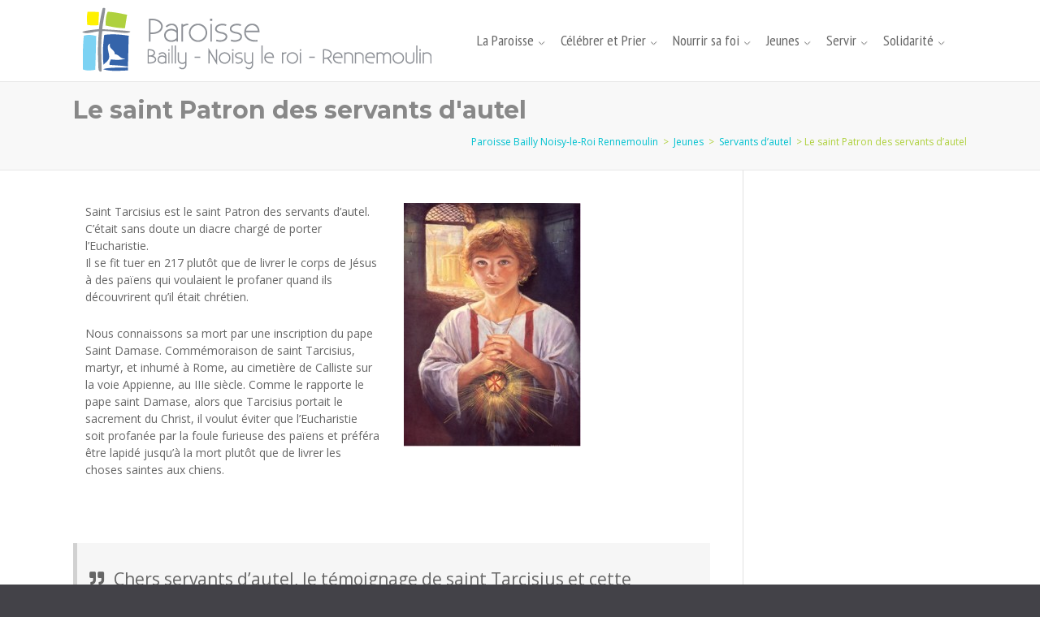

--- FILE ---
content_type: text/html; charset=UTF-8
request_url: https://www.paroisse-bailly-noisy.fr/jeunes/servants-dautel/le-saint-patron-des-servants-dautel/
body_size: 17146
content:
<!DOCTYPE html>
<!--[if IE 6]>
<html id="ie6" lang="fr-FR">
<![endif]-->
<!--[if IE 7]>
<html id="ie7" lang="fr-FR">
<![endif]-->
<!--[if IE 8]>
<html id="ie8" lang="fr-FR">
<![endif]-->
<!--[if !(IE 6) | !(IE 7) | !(IE 8)  ]><!-->
<html lang="fr-FR">
<!--<![endif]-->
<head>
<meta charset="UTF-8" />
<meta name="viewport" content="width=device-width, initial-scale=1.0, maximum-scale=1.0" />	
<link rel="profile" href="http://gmpg.org/xfn/11" />
<link rel="pingback" href="https://www.paroisse-bailly-noisy.fr/xmlrpc.php" />

	<link rel="shortcut icon" href="http://www.paroisse-bailly-noisy.fr/wp-content/uploads/2015/06/favicon.gif" type="image/x-icon" /> 

<title>Le saint Patron des servants d&rsquo;autel &#8211; Paroisse Bailly Noisy-le-Roi Rennemoulin</title>
<meta name='robots' content='max-image-preview:large' />
<!-- Jetpack Site Verification Tags -->
<meta name="google-site-verification" content="dBw5CvburAxi537Rp9qi5uG2174Vb6JwHwIRwPSLIK8" />
<link rel='dns-prefetch' href='//secure.gravatar.com' />
<link rel='dns-prefetch' href='//use.fontawesome.com' />
<link rel='dns-prefetch' href='//s.w.org' />
<link rel='dns-prefetch' href='//v0.wordpress.com' />
<link rel="alternate" type="application/rss+xml" title="Paroisse Bailly Noisy-le-Roi Rennemoulin &raquo; Flux" href="https://www.paroisse-bailly-noisy.fr/feed/" />
<link rel="alternate" type="application/rss+xml" title="Paroisse Bailly Noisy-le-Roi Rennemoulin &raquo; Flux des commentaires" href="https://www.paroisse-bailly-noisy.fr/comments/feed/" />
<!-- This site uses the Google Analytics by ExactMetrics plugin v6.0.2 - Using Analytics tracking - https://www.exactmetrics.com/ -->
<script type="text/javascript" data-cfasync="false">
	var em_version         = '6.0.2';
	var em_track_user      = true;
	var em_no_track_reason = '';
	
	var disableStr = 'ga-disable-UA-68575538-1';

	/* Function to detect opted out users */
	function __gaTrackerIsOptedOut() {
		return document.cookie.indexOf(disableStr + '=true') > -1;
	}

	/* Disable tracking if the opt-out cookie exists. */
	if ( __gaTrackerIsOptedOut() ) {
		window[disableStr] = true;
	}

	/* Opt-out function */
	function __gaTrackerOptout() {
	  document.cookie = disableStr + '=true; expires=Thu, 31 Dec 2099 23:59:59 UTC; path=/';
	  window[disableStr] = true;
	}

	if ( 'undefined' === typeof gaOptout ) {
		function gaOptout() {
			__gaTrackerOptout();
		}
	}
	
	if ( em_track_user ) {
		(function(i,s,o,g,r,a,m){i['GoogleAnalyticsObject']=r;i[r]=i[r]||function(){
			(i[r].q=i[r].q||[]).push(arguments)},i[r].l=1*new Date();a=s.createElement(o),
			m=s.getElementsByTagName(o)[0];a.async=1;a.src=g;m.parentNode.insertBefore(a,m)
		})(window,document,'script','//www.google-analytics.com/analytics.js','__gaTracker');

window.ga = __gaTracker;		__gaTracker('create', 'UA-68575538-1', 'auto');
		__gaTracker('set', 'forceSSL', true);
		__gaTracker('send','pageview');
		__gaTracker( function() { window.ga = __gaTracker; } );
	} else {
		console.log( "" );
		(function() {
			/* https://developers.google.com/analytics/devguides/collection/analyticsjs/ */
			var noopfn = function() {
				return null;
			};
			var noopnullfn = function() {
				return null;
			};
			var Tracker = function() {
				return null;
			};
			var p = Tracker.prototype;
			p.get = noopfn;
			p.set = noopfn;
			p.send = noopfn;
			var __gaTracker = function() {
				var len = arguments.length;
				if ( len === 0 ) {
					return;
				}
				var f = arguments[len-1];
				if ( typeof f !== 'object' || f === null || typeof f.hitCallback !== 'function' ) {
					console.log( 'Not running function __gaTracker(' + arguments[0] + " ....) because you are not being tracked. " + em_no_track_reason );
					return;
				}
				try {
					f.hitCallback();
				} catch (ex) {

				}
			};
			__gaTracker.create = function() {
				return new Tracker();
			};
			__gaTracker.getByName = noopnullfn;
			__gaTracker.getAll = function() {
				return [];
			};
			__gaTracker.remove = noopfn;
			window['__gaTracker'] = __gaTracker;
			window.ga = __gaTracker;		})();
		}
</script>
<!-- / Google Analytics by ExactMetrics -->
		<script type="text/javascript">
			window._wpemojiSettings = {"baseUrl":"https:\/\/s.w.org\/images\/core\/emoji\/13.0.1\/72x72\/","ext":".png","svgUrl":"https:\/\/s.w.org\/images\/core\/emoji\/13.0.1\/svg\/","svgExt":".svg","source":{"concatemoji":"https:\/\/www.paroisse-bailly-noisy.fr\/wp-includes\/js\/wp-emoji-release.min.js?ver=5.7.14"}};
			!function(e,a,t){var n,r,o,i=a.createElement("canvas"),p=i.getContext&&i.getContext("2d");function s(e,t){var a=String.fromCharCode;p.clearRect(0,0,i.width,i.height),p.fillText(a.apply(this,e),0,0);e=i.toDataURL();return p.clearRect(0,0,i.width,i.height),p.fillText(a.apply(this,t),0,0),e===i.toDataURL()}function c(e){var t=a.createElement("script");t.src=e,t.defer=t.type="text/javascript",a.getElementsByTagName("head")[0].appendChild(t)}for(o=Array("flag","emoji"),t.supports={everything:!0,everythingExceptFlag:!0},r=0;r<o.length;r++)t.supports[o[r]]=function(e){if(!p||!p.fillText)return!1;switch(p.textBaseline="top",p.font="600 32px Arial",e){case"flag":return s([127987,65039,8205,9895,65039],[127987,65039,8203,9895,65039])?!1:!s([55356,56826,55356,56819],[55356,56826,8203,55356,56819])&&!s([55356,57332,56128,56423,56128,56418,56128,56421,56128,56430,56128,56423,56128,56447],[55356,57332,8203,56128,56423,8203,56128,56418,8203,56128,56421,8203,56128,56430,8203,56128,56423,8203,56128,56447]);case"emoji":return!s([55357,56424,8205,55356,57212],[55357,56424,8203,55356,57212])}return!1}(o[r]),t.supports.everything=t.supports.everything&&t.supports[o[r]],"flag"!==o[r]&&(t.supports.everythingExceptFlag=t.supports.everythingExceptFlag&&t.supports[o[r]]);t.supports.everythingExceptFlag=t.supports.everythingExceptFlag&&!t.supports.flag,t.DOMReady=!1,t.readyCallback=function(){t.DOMReady=!0},t.supports.everything||(n=function(){t.readyCallback()},a.addEventListener?(a.addEventListener("DOMContentLoaded",n,!1),e.addEventListener("load",n,!1)):(e.attachEvent("onload",n),a.attachEvent("onreadystatechange",function(){"complete"===a.readyState&&t.readyCallback()})),(n=t.source||{}).concatemoji?c(n.concatemoji):n.wpemoji&&n.twemoji&&(c(n.twemoji),c(n.wpemoji)))}(window,document,window._wpemojiSettings);
		</script>
		<style type="text/css">
img.wp-smiley,
img.emoji {
	display: inline !important;
	border: none !important;
	box-shadow: none !important;
	height: 1em !important;
	width: 1em !important;
	margin: 0 .07em !important;
	vertical-align: -0.1em !important;
	background: none !important;
	padding: 0 !important;
}
</style>
	<link rel='stylesheet' id='wp-block-library-css'  href='https://www.paroisse-bailly-noisy.fr/wp-includes/css/dist/block-library/style.min.css?ver=5.7.14' type='text/css' media='all' />
<style id='wp-block-library-inline-css' type='text/css'>
.has-text-align-justify{text-align:justify;}
</style>
<link rel='stylesheet' id='contact-form-7-css'  href='https://www.paroisse-bailly-noisy.fr/wp-content/plugins/contact-form-7/includes/css/styles.css?ver=5.4.1' type='text/css' media='all' />
<link rel='stylesheet' id='mailchimp-for-wp-checkbox-css'  href='https://www.paroisse-bailly-noisy.fr/wp-content/plugins/mailchimp-for-wp/assets/css/checkbox.min.css?ver=2.3.14' type='text/css' media='all' />
<link rel='stylesheet' id='hopes-textdomain-style-css'  href='https://www.paroisse-bailly-noisy.fr/wp-content/themes/hopes/style.css?ver=5.7.14' type='text/css' media='all' />
<link rel='stylesheet' id='iva-prettyphoto-css'  href='https://www.paroisse-bailly-noisy.fr/wp-content/themes/hopes/css/prettyPhoto.css?ver=5.7.14' type='text/css' media='all' />
<link rel='stylesheet' id='iva-fontawesome-css'  href='https://www.paroisse-bailly-noisy.fr/wp-content/themes/hopes/css/fontawesome/css/font-awesome.css?ver=5.7.14' type='text/css' media='all' />
<link rel='stylesheet' id='theme-iva-shortcodes-css'  href='https://www.paroisse-bailly-noisy.fr/wp-content/themes/hopes/page_builder/theme_shortcodes.css?ver=null' type='text/css' media='all' />
<link rel='stylesheet' id='iva-css-flexslider-css'  href='https://www.paroisse-bailly-noisy.fr/wp-content/themes/hopes/css/flexslider.css?ver=1' type='text/css' media='all' />
<link rel='stylesheet' id='iva-church-css'  href='https://www.paroisse-bailly-noisy.fr/wp-content/themes/hopes/church/css/church.css?ver=5.7.14' type='text/css' media='all' />
<link rel='stylesheet' id='animation-css'  href='https://www.paroisse-bailly-noisy.fr/wp-content/themes/hopes/page_builder/aivah_sc/css/animate.css?ver=5.7.14' type='text/css' media='all' />
<link rel='stylesheet' id='iva-owl-style-css'  href='https://www.paroisse-bailly-noisy.fr/wp-content/themes/hopes/page_builder/aivah_sc/css/owl.carousel.css?ver=1' type='text/css' media='all' />
<link rel='stylesheet' id='iva-owl-theme-css'  href='https://www.paroisse-bailly-noisy.fr/wp-content/themes/hopes/page_builder/aivah_sc/css/owl.theme.css?ver=1' type='text/css' media='all' />
<link rel='stylesheet' id='iva-responsive-css'  href='https://www.paroisse-bailly-noisy.fr/wp-content/themes/hopes/css/responsive.css?ver=1' type='text/css' media='all' />
<link rel='stylesheet' id='tablepress-default-css'  href='https://www.paroisse-bailly-noisy.fr/wp-content/plugins/tablepress/css/default.min.css?ver=1.9.2' type='text/css' media='all' />
<link rel='stylesheet' id='js_composer_front-css'  href='https://www.paroisse-bailly-noisy.fr/wp-content/plugins/js_composer/assets/css/js_composer.min.css?ver=5.7' type='text/css' media='all' />
<link rel='stylesheet' id='bfa-font-awesome-css'  href='https://use.fontawesome.com/releases/v5.15.4/css/all.css?ver=2.0.1' type='text/css' media='all' />
<link rel='stylesheet' id='bfa-font-awesome-v4-shim-css'  href='https://use.fontawesome.com/releases/v5.15.4/css/v4-shims.css?ver=2.0.1' type='text/css' media='all' />
<style id='bfa-font-awesome-v4-shim-inline-css' type='text/css'>

			@font-face {
				font-family: 'FontAwesome';
				src: url('https://use.fontawesome.com/releases/v5.15.4/webfonts/fa-brands-400.eot'),
				url('https://use.fontawesome.com/releases/v5.15.4/webfonts/fa-brands-400.eot?#iefix') format('embedded-opentype'),
				url('https://use.fontawesome.com/releases/v5.15.4/webfonts/fa-brands-400.woff2') format('woff2'),
				url('https://use.fontawesome.com/releases/v5.15.4/webfonts/fa-brands-400.woff') format('woff'),
				url('https://use.fontawesome.com/releases/v5.15.4/webfonts/fa-brands-400.ttf') format('truetype'),
				url('https://use.fontawesome.com/releases/v5.15.4/webfonts/fa-brands-400.svg#fontawesome') format('svg');
			}

			@font-face {
				font-family: 'FontAwesome';
				src: url('https://use.fontawesome.com/releases/v5.15.4/webfonts/fa-solid-900.eot'),
				url('https://use.fontawesome.com/releases/v5.15.4/webfonts/fa-solid-900.eot?#iefix') format('embedded-opentype'),
				url('https://use.fontawesome.com/releases/v5.15.4/webfonts/fa-solid-900.woff2') format('woff2'),
				url('https://use.fontawesome.com/releases/v5.15.4/webfonts/fa-solid-900.woff') format('woff'),
				url('https://use.fontawesome.com/releases/v5.15.4/webfonts/fa-solid-900.ttf') format('truetype'),
				url('https://use.fontawesome.com/releases/v5.15.4/webfonts/fa-solid-900.svg#fontawesome') format('svg');
			}

			@font-face {
				font-family: 'FontAwesome';
				src: url('https://use.fontawesome.com/releases/v5.15.4/webfonts/fa-regular-400.eot'),
				url('https://use.fontawesome.com/releases/v5.15.4/webfonts/fa-regular-400.eot?#iefix') format('embedded-opentype'),
				url('https://use.fontawesome.com/releases/v5.15.4/webfonts/fa-regular-400.woff2') format('woff2'),
				url('https://use.fontawesome.com/releases/v5.15.4/webfonts/fa-regular-400.woff') format('woff'),
				url('https://use.fontawesome.com/releases/v5.15.4/webfonts/fa-regular-400.ttf') format('truetype'),
				url('https://use.fontawesome.com/releases/v5.15.4/webfonts/fa-regular-400.svg#fontawesome') format('svg');
				unicode-range: U+F004-F005,U+F007,U+F017,U+F022,U+F024,U+F02E,U+F03E,U+F044,U+F057-F059,U+F06E,U+F070,U+F075,U+F07B-F07C,U+F080,U+F086,U+F089,U+F094,U+F09D,U+F0A0,U+F0A4-F0A7,U+F0C5,U+F0C7-F0C8,U+F0E0,U+F0EB,U+F0F3,U+F0F8,U+F0FE,U+F111,U+F118-F11A,U+F11C,U+F133,U+F144,U+F146,U+F14A,U+F14D-F14E,U+F150-F152,U+F15B-F15C,U+F164-F165,U+F185-F186,U+F191-F192,U+F1AD,U+F1C1-F1C9,U+F1CD,U+F1D8,U+F1E3,U+F1EA,U+F1F6,U+F1F9,U+F20A,U+F247-F249,U+F24D,U+F254-F25B,U+F25D,U+F267,U+F271-F274,U+F279,U+F28B,U+F28D,U+F2B5-F2B6,U+F2B9,U+F2BB,U+F2BD,U+F2C1-F2C2,U+F2D0,U+F2D2,U+F2DC,U+F2ED,U+F328,U+F358-F35B,U+F3A5,U+F3D1,U+F410,U+F4AD;
			}
		
</style>
<link rel='stylesheet' id='social-logos-css'  href='https://www.paroisse-bailly-noisy.fr/wp-content/plugins/jetpack/_inc/social-logos/social-logos.min.css?ver=9.6.4' type='text/css' media='all' />
<link rel='stylesheet' id='jetpack_css-css'  href='https://www.paroisse-bailly-noisy.fr/wp-content/plugins/jetpack/css/jetpack.css?ver=9.6.4' type='text/css' media='all' />
<script type='text/javascript' id='exactmetrics-frontend-script-js-extra'>
/* <![CDATA[ */
var exactmetrics_frontend = {"js_events_tracking":"true","download_extensions":"zip,mp3,mpeg,pdf,docx,pptx,xlsx,rar","inbound_paths":"[{\"path\":\"\\\/go\\\/\",\"label\":\"affiliate\"},{\"path\":\"\\\/recommend\\\/\",\"label\":\"affiliate\"}]","home_url":"https:\/\/www.paroisse-bailly-noisy.fr","hash_tracking":"false"};
/* ]]> */
</script>
<script type='text/javascript' src='https://www.paroisse-bailly-noisy.fr/wp-content/plugins/google-analytics-dashboard-for-wp/assets/js/frontend.min.js?ver=6.0.2' id='exactmetrics-frontend-script-js'></script>
<script type='text/javascript' src='https://www.paroisse-bailly-noisy.fr/wp-includes/js/jquery/jquery.min.js?ver=3.5.1' id='jquery-core-js'></script>
<script type='text/javascript' src='https://www.paroisse-bailly-noisy.fr/wp-includes/js/jquery/jquery-migrate.min.js?ver=3.3.2' id='jquery-migrate-js'></script>
<script type='text/javascript' src='https://www.paroisse-bailly-noisy.fr/wp-content/themes/hopes/page_builder/aivah_sc/js/waypoints.js?ver=5.7.14' id='sc_waypoint-js'></script>
<script type='text/javascript' src='https://www.paroisse-bailly-noisy.fr/wp-content/themes/hopes/page_builder/sc_script.js?ver=5.7.14' id='sc_script-js'></script>
<link rel="https://api.w.org/" href="https://www.paroisse-bailly-noisy.fr/wp-json/" /><link rel="alternate" type="application/json" href="https://www.paroisse-bailly-noisy.fr/wp-json/wp/v2/pages/2510" /><link rel="EditURI" type="application/rsd+xml" title="RSD" href="https://www.paroisse-bailly-noisy.fr/xmlrpc.php?rsd" />
<link rel="wlwmanifest" type="application/wlwmanifest+xml" href="https://www.paroisse-bailly-noisy.fr/wp-includes/wlwmanifest.xml" /> 
<meta name="generator" content="WordPress 5.7.14" />
<link rel="canonical" href="https://www.paroisse-bailly-noisy.fr/jeunes/servants-dautel/le-saint-patron-des-servants-dautel/" />
<link rel='shortlink' href='https://wp.me/P6MW2p-Eu' />
<link rel="alternate" type="application/json+oembed" href="https://www.paroisse-bailly-noisy.fr/wp-json/oembed/1.0/embed?url=https%3A%2F%2Fwww.paroisse-bailly-noisy.fr%2Fjeunes%2Fservants-dautel%2Fle-saint-patron-des-servants-dautel%2F" />
<link rel="alternate" type="text/xml+oembed" href="https://www.paroisse-bailly-noisy.fr/wp-json/oembed/1.0/embed?url=https%3A%2F%2Fwww.paroisse-bailly-noisy.fr%2Fjeunes%2Fservants-dautel%2Fle-saint-patron-des-servants-dautel%2F&#038;format=xml" />
<style type='text/css'>img#wpstats{display:none}</style>
		
<!-- Google Fonts -->
<link href="https://fonts.googleapis.com/css?family=Open+Sans:300,400,700%7CMontserrat:400,700%7CPT+Sans+Narrow:400,700%7CArchivo+Narrow:400,700%7C" rel="stylesheet" type="text/css" />

<meta name="generator" content="Powered by WPBakery Page Builder - drag and drop page builder for WordPress."/>
<!--[if lte IE 9]><link rel="stylesheet" type="text/css" href="https://www.paroisse-bailly-noisy.fr/wp-content/plugins/js_composer/assets/css/vc_lte_ie9.min.css" media="screen"><![endif]-->
<!-- Jetpack Open Graph Tags -->
<meta property="og:type" content="article" />
<meta property="og:title" content="Le saint Patron des servants d&rsquo;autel" />
<meta property="og:url" content="https://www.paroisse-bailly-noisy.fr/jeunes/servants-dautel/le-saint-patron-des-servants-dautel/" />
<meta property="og:description" content="&nbsp; Chers servants d&rsquo;autel, le témoignage de saint Tarcisius et cette belle tradition nous enseignent l&rsquo;amour profond et la grande vénération que nous devons avoir pour l&rsquo;Eucha…" />
<meta property="article:published_time" content="2015-10-10T07:21:19+00:00" />
<meta property="article:modified_time" content="2015-10-10T07:21:19+00:00" />
<meta property="og:site_name" content="Paroisse Bailly Noisy-le-Roi Rennemoulin" />
<meta property="og:image" content="http://www.paroisse-bailly-noisy.fr/wp-content/uploads/2015/08/serv2-218x300.jpg" />
<meta property="og:image:width" content="218" />
<meta property="og:image:height" content="300" />
<meta property="og:image:alt" content="serv2" />
<meta property="og:locale" content="fr_FR" />
<meta name="twitter:site" content="@paroissebnr" />
<meta name="twitter:text:title" content="Le saint Patron des servants d&rsquo;autel" />
<meta name="twitter:image" content="http://www.paroisse-bailly-noisy.fr/wp-content/uploads/2015/08/serv2-218x300.jpg?w=144" />
<meta name="twitter:image:alt" content="serv2" />
<meta name="twitter:card" content="summary" />

<!-- End Jetpack Open Graph Tags -->
<style>



body { background-image:url(http://www.aivahthemes.com/hopes/files/stardust.png);
		background-repeat:repeat;
		background-position:left top;
		background-attachment:fixed;background-color:#434248; }
body { font-size:14px;    }

.pagemid {  }
h1, h2, h3, h4, h5, h6 {  font-family:Montserrat; }
body {  font-family:Open Sans; }
.topbar { }
.topbar { }
.atp_sub_nav ul li  { }
.atp_sub_nav ul li a,
.topbar a { }

.hover_type a  { }
.hover_type a.hoverdetails:hover,.hover_type a.hovergallery:hover,.hover_type a.hoverimage:hover { }
.woocommerce span.onsale, .woocommerce-page span.onsale { }

.header-style1, .header-style2, .header-style3, .header-style4, #fixedheader {  }

#featured_slider {  background: ; /* Old browsers */
 background: -moz-radial-gradient(center, ellipse cover,   0%,  100%); /* FF3.6+ */
 background: -webkit-gradient(radial, center center, 0px, center center, 100%, color-stop(0%,), color-stop(100%,)); /* Chrome,Safari4+ */
 background: -webkit-radial-gradient(center, ellipse cover,   0%, 100%); /* Chrome10+,Safari5.1+ */
 background: -o-radial-gradient(center, ellipse cover,   0%, 100%); /* Opera 12+ */
 background: -ms-radial-gradient(center, ellipse cover,   0%, 100%); /* IE10+ */
 background: radial-gradient(ellipse at center,   0%,  100%); /* W3C */
 filter: progid:DXImageTransform.Microsoft.gradient( startColorstr='', endColorstr='',GradientType=1 ); /* IE6-9 fallback on horizontal gradient */
 }

.homepage_teaser {  }
#subheader {  }
#subheader .page-title {  }
h1#site-title a{      }
h2#site-description {      }
.logo {   }
#sticky {  }
#sticky {  }

.sf-menu,
.primarymenu {  }

#iva_megamenu > ul > li > a,
.sf-menu > li > a,
.primarymenu > li > a { font-size:18px;    font-weight:normal; font-family:PT Sans Narrow; }

#atp_menu li:hover, 
#atp_menu li.sfHover { background-color:#7cd2f3; }

#atp_menu li:hover, #atp_menu li.sfHover, #atp_menu a:focus, #atp_menu a:hover, #atp_menu a:active { color:#7cd2f3; }
#atp_menu ul li {  }
#atp_menu ul a {  }
#atp_menu li li:hover, #atp_menu li li.sfHover, #atp_menu li li a:focus, #atp_menu li li a:hover, #atp_menu li li a:active { }
#atp_menu li.current-cat > a, #atp_menu li.current_page_item > a, #atp_menu li.current-page-ancestor > a {  }

h1 {     } h2 {      } h3 { font-size:15px;    font-weight:lighter; }h4 {      }h5 {  color:#3564aa;    }h6 {      }

h2.entry-title a {      }
h2.entry-title a:hover {  }
.widget-title { font-size:20px; color:#3564aa;   font-weight:lighter; }
#footer .widget-title {      }

#sidebar a {  }
#sidebar a:hover {  }

a,.entry-title a {  }
a:hover,.entry-title a:hover {  }

#subheader a {  }
#subheader a:hover {  }

#footer {       }
.copyright {       }

#footer .widget-title {  }
.breadcrumbs { color:#afd13e; }
#footer a {  }
#footer a:hover {  }
.countdown-amount,
.countdown-section {  font-family:Archivo Narrow; }

.democlass { background-color: #dbdbdb; color: #666666; text-align: center; padding: 20px 0; margin-bottom: 0; }
.democlass:hover { background-color: #ebebeb; cursor: pointer;  }
.sf-menu > li > a { text-transform: uppercase; }
.mega-hdr-a { text-transform: uppercase; font-weight : bold;}

</style>
<noscript><style type="text/css"> .wpb_animate_when_almost_visible { opacity: 1; }</style></noscript></head>

<body class="page-template-default page page-id-2510 page-child parent-pageid-2098 wpb-js-composer js-comp-ver-5.7 vc_responsive elementor-default elementor-kit-8007">	
	<div id="fb-root"></div>
	<script async defer crossorigin="anonymous" src="https://connect.facebook.net/fr_FR/sdk.js#xfbml=1&version=v6.0"></script>
	
	<div id="stretched" class="rightsidebar">
	<div class="bodyoverlay"></div>
	
	<div id="wrapper">
		
<header>
	<div id="fixedheader" class="header">
		<div class="header-area">
			<div class="logo">
								<a href="https://www.paroisse-bailly-noisy.fr" title="Paroisse Bailly Noisy-le-Roi Rennemoulin">
					<img src="http://www.paroisse-bailly-noisy.fr/wp-content/uploads/2015/06/header-site-web-v21.png" alt="Paroisse Bailly Noisy-le-Roi Rennemoulin" />
				</a>
						</div><!-- /logo -->
			
			<div class="primarymenu menuwrap">
				<div class="dcjq-mega-menu" id="iva_megamenu"><ul id="menu-menu-haut-v2" class="menu"><li id="menu-item-1759" class="menu-item menu-item-type-post_type menu-item-object-page menu-item-has-children menu-item-1759"><a href="https://www.paroisse-bailly-noisy.fr/paroisse/">La Paroisse</a>
<ul class="sub-menu">
	<li id="menu-item-10199" class="menu-item menu-item-type-post_type menu-item-object-page menu-item-has-children menu-item-10199"><a href="https://www.paroisse-bailly-noisy.fr/presentation/">Présentation</a>
	<ul class="sub-menu">
		<li id="menu-item-1881" class="menu-item menu-item-type-post_type menu-item-object-page menu-item-1881"><a href="https://www.paroisse-bailly-noisy.fr/presentation/editorial/">Editorial</a></li>
		<li id="menu-item-1932" class="menu-item menu-item-type-post_type menu-item-object-page menu-item-1932"><a href="https://www.paroisse-bailly-noisy.fr/presentation/moyens-de-communication/">Moyens de communication</a></li>
		<li id="menu-item-1933" class="menu-item menu-item-type-post_type menu-item-object-page menu-item-1933"><a href="https://www.paroisse-bailly-noisy.fr/presentation/histoire-de-la-paroisse/">Histoire de la paroisse</a></li>
	</ul>
</li>
	<li id="menu-item-1831" class="menu-item menu-item-type-custom menu-item-object-custom menu-item-home menu-item-has-children menu-item-1831"><a href="http://www.paroisse-bailly-noisy.fr">Actualités</a>
	<ul class="sub-menu">
		<li id="menu-item-1893" class="menu-item menu-item-type-post_type menu-item-object-page menu-item-1893"><a href="https://www.paroisse-bailly-noisy.fr/actualites/">Actualités</a></li>
		<li id="menu-item-1936" class="menu-item menu-item-type-post_type menu-item-object-page menu-item-1936"><a href="https://www.paroisse-bailly-noisy.fr/actualites/agenda-de-lannee/">Agenda de l’année</a></li>
		<li id="menu-item-2194" class="menu-item menu-item-type-custom menu-item-object-custom menu-item-2194"><a target="_blank" rel="noopener" href="http://www.catholique78.fr/actualites">Actualités du diocèse</a></li>
		<li id="menu-item-8794" class="menu-item menu-item-type-post_type menu-item-object-page menu-item-8794"><a href="https://www.paroisse-bailly-noisy.fr/bilan-financier/">Bilan Financier <font color="#00afec" size="9px"> <sup><b>NOUVEAU</sup></b></font></a></li>
	</ul>
</li>
	<li id="menu-item-1768" class="menu-item menu-item-type-post_type menu-item-object-page menu-item-has-children menu-item-1768"><a href="https://www.paroisse-bailly-noisy.fr/paroisse/la-communaute-paroissiale/">Communauté paroissiale</a>
	<ul class="sub-menu">
		<li id="menu-item-1773" class="menu-item menu-item-type-post_type menu-item-object-page menu-item-1773"><a href="https://www.paroisse-bailly-noisy.fr/paroisse/la-communaute-paroissiale/cure-et-vicaires/">Les Prêtres</a></li>
		<li id="menu-item-1772" class="menu-item menu-item-type-post_type menu-item-object-page menu-item-1772"><a href="https://www.paroisse-bailly-noisy.fr/paroisse/la-communaute-paroissiale/conseil-pastoral/">Les Conseils</a></li>
		<li id="menu-item-1771" class="menu-item menu-item-type-post_type menu-item-object-page menu-item-1771"><a href="https://www.paroisse-bailly-noisy.fr/paroisse/la-communaute-paroissiale/equipe-pastorale/">L’Equipe d’Animation Paroissiale</a></li>
		<li id="menu-item-1934" class="menu-item menu-item-type-post_type menu-item-object-page menu-item-1934"><a href="https://www.paroisse-bailly-noisy.fr/paroisse/la-communaute-paroissiale/notre-diocese/">Notre diocèse</a></li>
		<li id="menu-item-3794" class="menu-item menu-item-type-custom menu-item-object-custom menu-item-3794"><a href="https://www.youtube.com/channel/UCc_d1yOFx2FQ5kz9awAR-Sg/videos">Vocation78</a></li>
	</ul>
</li>
</ul>
</li>
<li id="menu-item-1760" class="menu-item menu-item-type-post_type menu-item-object-page menu-item-has-children menu-item-1760"><a href="https://www.paroisse-bailly-noisy.fr/celebrer-prier/">Célébrer et Prier</a>
<ul class="sub-menu">
	<li id="menu-item-1895" class="menu-item menu-item-type-post_type menu-item-object-page menu-item-has-children menu-item-1895"><a href="https://www.paroisse-bailly-noisy.fr/celebrer-prier/sacrements/">Sacrements</a>
	<ul class="sub-menu">
		<li id="menu-item-1896" class="menu-item menu-item-type-post_type menu-item-object-page menu-item-1896"><a href="https://www.paroisse-bailly-noisy.fr/celebrer-prier/sacrements/bapteme/">Baptême</a></li>
		<li id="menu-item-1898" class="menu-item menu-item-type-post_type menu-item-object-page menu-item-1898"><a href="https://www.paroisse-bailly-noisy.fr/celebrer-prier/sacrements/premiere-communion/">Première communion</a></li>
		<li id="menu-item-1897" class="menu-item menu-item-type-post_type menu-item-object-page menu-item-1897"><a href="https://www.paroisse-bailly-noisy.fr/celebrer-prier/sacrements/profession-de-foi/">Profession de foi</a></li>
		<li id="menu-item-1938" class="menu-item menu-item-type-post_type menu-item-object-page menu-item-1938"><a href="https://www.paroisse-bailly-noisy.fr/celebrer-prier/sacrements/confirmation/">Confirmation</a></li>
		<li id="menu-item-1939" class="menu-item menu-item-type-post_type menu-item-object-page menu-item-1939"><a href="https://www.paroisse-bailly-noisy.fr/celebrer-prier/sacrements/mariage/">Mariage</a></li>
		<li id="menu-item-1943" class="menu-item menu-item-type-post_type menu-item-object-page menu-item-1943"><a href="https://www.paroisse-bailly-noisy.fr/celebrer-prier/sacrements/communion-aux-malades/">Sacrement des malades</a></li>
		<li id="menu-item-1940" class="menu-item menu-item-type-post_type menu-item-object-page menu-item-1940"><a href="https://www.paroisse-bailly-noisy.fr/celebrer-prier/sacrements/obseques/">Funérailles religieuses</a></li>
		<li id="menu-item-2255" class="menu-item menu-item-type-post_type menu-item-object-page menu-item-2255"><a href="https://www.paroisse-bailly-noisy.fr/celebrer-prier/sacrements/sacrement-de-reconciliation/">Sacrement de réconciliation / Confession</a></li>
	</ul>
</li>
	<li id="menu-item-1901" class="menu-item menu-item-type-post_type menu-item-object-page menu-item-has-children menu-item-1901"><a href="https://www.paroisse-bailly-noisy.fr/celebrer-prier/pelerinages/">Pèlerinages</a>
	<ul class="sub-menu">
		<li id="menu-item-1899" class="menu-item menu-item-type-post_type menu-item-object-page menu-item-1899"><a href="https://www.paroisse-bailly-noisy.fr/celebrer-prier/pelerinages/pelerinages-des-peres-de-famille/">Pères de famille</a></li>
		<li id="menu-item-1900" class="menu-item menu-item-type-post_type menu-item-object-page menu-item-1900"><a href="https://www.paroisse-bailly-noisy.fr/celebrer-prier/pelerinages/pelerinages-des-meres-de-famille/">Mères de famille</a></li>
		<li id="menu-item-2262" class="menu-item menu-item-type-post_type menu-item-object-page menu-item-2262"><a href="https://www.paroisse-bailly-noisy.fr/celebrer-prier/pelerinages/pelerinages-diocesains-2/">Pèlerinages diocésains</a></li>
	</ul>
</li>
	<li id="menu-item-1902" class="menu-item menu-item-type-custom menu-item-object-custom menu-item-has-children menu-item-1902"><a href="http://ww">Prière</a>
	<ul class="sub-menu">
		<li id="menu-item-3751" class="menu-item menu-item-type-post_type menu-item-object-page menu-item-3751"><a href="https://www.paroisse-bailly-noisy.fr/celebrer-prier/marche-vers-dimanche/">Marche vers Dimanche</a></li>
		<li id="menu-item-1903" class="menu-item menu-item-type-post_type menu-item-object-page menu-item-1903"><a href="https://www.paroisse-bailly-noisy.fr/celebrer-prier/adoration-du-saint-sacrement/">Adoration du Saint Sacrement</a></li>
		<li id="menu-item-1904" class="menu-item menu-item-type-post_type menu-item-object-page menu-item-1904"><a href="https://www.paroisse-bailly-noisy.fr/celebrer-prier/rosaire/">Rosaire</a></li>
		<li id="menu-item-1905" class="menu-item menu-item-type-post_type menu-item-object-page menu-item-1905"><a href="https://www.paroisse-bailly-noisy.fr/celebrer-prier/vierge-pelerine/">Vierge Pèlerine</a></li>
		<li id="menu-item-1906" class="menu-item menu-item-type-post_type menu-item-object-page menu-item-1906"><a href="https://www.paroisse-bailly-noisy.fr/celebrer-prier/priere-des-meres-de-famille/">Prière des mères de famille</a></li>
	</ul>
</li>
</ul>
</li>
<li id="menu-item-1761" class="menu-item menu-item-type-post_type menu-item-object-page menu-item-has-children menu-item-1761"><a href="https://www.paroisse-bailly-noisy.fr/nourrir-sa-foi/">Nourrir sa foi</a>
<ul class="sub-menu">
	<li id="menu-item-1908" class="menu-item menu-item-type-custom menu-item-object-custom menu-item-has-children menu-item-1908"><a href="http://www">Formation jeunes</a>
	<ul class="sub-menu">
		<li id="menu-item-1775" class="menu-item menu-item-type-post_type menu-item-object-page menu-item-1775"><a href="https://www.paroisse-bailly-noisy.fr/jeunes/catechese/eveil-a-la-foi/">Eveil à la foi</a></li>
		<li id="menu-item-3754" class="menu-item menu-item-type-post_type menu-item-object-page menu-item-3754"><a href="https://www.paroisse-bailly-noisy.fr/nourrir-sa-foi/garderie/">Garderie / Partage de l&rsquo;évangile <font color="#00afec" size="9px"> <sup><b>NOUVEAU</sup></b></font></a></li>
		<li id="menu-item-1909" class="menu-item menu-item-type-post_type menu-item-object-page menu-item-1909"><a href="https://www.paroisse-bailly-noisy.fr/jeunes/catechese/">Catéchèse</a></li>
		<li id="menu-item-1910" class="menu-item menu-item-type-post_type menu-item-object-page menu-item-1910"><a href="https://www.paroisse-bailly-noisy.fr/jeunes/aumonerie-du-val-de-gally/">Aumônerie du Val de Gally</a></li>
	</ul>
</li>
	<li id="menu-item-1912" class="menu-item menu-item-type-custom menu-item-object-custom menu-item-has-children menu-item-1912"><a href="http://www">Formation et partage adultes</a>
	<ul class="sub-menu">
		<li id="menu-item-2315" class="menu-item menu-item-type-post_type menu-item-object-page menu-item-2315"><a href="https://www.paroisse-bailly-noisy.fr/?page_id=2312">L’ami de l’Époux – Lecture Biblique</a></li>
		<li id="menu-item-2316" class="menu-item menu-item-type-custom menu-item-object-custom menu-item-2316"><a target="_blank" rel="noopener" href="http://www.catholique78.fr/guide-formations">Guide des Formations Diocésaines</a></li>
	</ul>
</li>
	<li id="menu-item-1916" class="menu-item menu-item-type-custom menu-item-object-custom menu-item-has-children menu-item-1916"><a href="http://ww">Mouvements</a>
	<ul class="sub-menu">
		<li id="menu-item-2400" class="menu-item menu-item-type-post_type menu-item-object-page menu-item-2400"><a href="https://www.paroisse-bailly-noisy.fr/nourrir-sa-foi/association-familiale-catholique-afc/">Association Familiale Catholique (AFC)</a></li>
		<li id="menu-item-2413" class="menu-item menu-item-type-post_type menu-item-object-page menu-item-2413"><a href="https://www.paroisse-bailly-noisy.fr/nourrir-sa-foi/equipes-notre-dame/">Equipes Notre-Dame</a></li>
		<li id="menu-item-2403" class="menu-item menu-item-type-post_type menu-item-object-page menu-item-2403"><a href="https://www.paroisse-bailly-noisy.fr/?page_id=2401">Focolari</a></li>
	</ul>
</li>
</ul>
</li>
<li id="menu-item-1762" class="menu-item menu-item-type-post_type menu-item-object-page current-page-ancestor menu-item-has-children menu-item-1762"><a href="https://www.paroisse-bailly-noisy.fr/jeunes/">Jeunes</a>
<ul class="sub-menu">
	<li id="menu-item-10195" class="menu-item menu-item-type-post_type menu-item-object-page menu-item-10195"><a href="https://www.paroisse-bailly-noisy.fr/jeunes/aumonerie-du-val-de-gally/">Aumônerie du Val de Gally</a></li>
	<li id="menu-item-1919" class="menu-item menu-item-type-post_type menu-item-object-page menu-item-1919"><a href="https://www.paroisse-bailly-noisy.fr/jeunes/scoutisme/">Scoutisme</a></li>
	<li id="menu-item-2112" class="menu-item menu-item-type-post_type menu-item-object-page current-page-ancestor menu-item-2112"><a href="https://www.paroisse-bailly-noisy.fr/jeunes/servants-dautel/">Servants d’autel</a></li>
</ul>
</li>
<li id="menu-item-1763" class="menu-item menu-item-type-post_type menu-item-object-page menu-item-has-children menu-item-1763"><a href="https://www.paroisse-bailly-noisy.fr/servir/">Servir</a>
<ul class="sub-menu">
	<li id="menu-item-1955" class="menu-item menu-item-type-custom menu-item-object-custom menu-item-home menu-item-has-children menu-item-1955"><a href="http://www.paroisse-bailly-noisy.fr/">Aide matérielle</a>
	<ul class="sub-menu">
		<li id="menu-item-1960" class="menu-item menu-item-type-post_type menu-item-object-page menu-item-1960"><a href="https://www.paroisse-bailly-noisy.fr/servir/mains-et-partage/">Mains et partage</a></li>
		<li id="menu-item-2355" class="menu-item menu-item-type-post_type menu-item-object-page menu-item-2355"><a href="https://www.paroisse-bailly-noisy.fr/solidarite/hospitalite-de-lourdes/">Hospitalité de Lourdes</a></li>
		<li id="menu-item-2384" class="menu-item menu-item-type-post_type menu-item-object-page menu-item-2384"><a href="https://www.paroisse-bailly-noisy.fr/servir/decoration-florale/">Décoration florale</a></li>
		<li id="menu-item-2394" class="menu-item menu-item-type-post_type menu-item-object-page menu-item-2394"><a href="https://www.paroisse-bailly-noisy.fr/?page_id=2391">Equipe Jardinage</a></li>
	</ul>
</li>
	<li id="menu-item-1956" class="menu-item menu-item-type-post_type menu-item-object-page menu-item-has-children menu-item-1956"><a href="https://www.paroisse-bailly-noisy.fr/servir/participer-liturgie/">Liturgie</a>
	<ul class="sub-menu">
		<li id="menu-item-2367" class="menu-item menu-item-type-post_type menu-item-object-page menu-item-2367"><a href="https://www.paroisse-bailly-noisy.fr/?page_id=2356">Equipe Liturgique</a></li>
		<li id="menu-item-1961" class="menu-item menu-item-type-post_type menu-item-object-page menu-item-1961"><a href="https://www.paroisse-bailly-noisy.fr/servir/participer-liturgie/">Service de la Liturgie</a></li>
		<li id="menu-item-2392" class="menu-item menu-item-type-post_type menu-item-object-page current-page-ancestor menu-item-2392"><a href="https://www.paroisse-bailly-noisy.fr/jeunes/servants-dautel/">Servants d’autel</a></li>
		<li id="menu-item-2441" class="menu-item menu-item-type-post_type menu-item-object-page menu-item-2441"><a href="https://www.paroisse-bailly-noisy.fr/servir/sacristains/">Sacristains</a></li>
		<li id="menu-item-1962" class="menu-item menu-item-type-post_type menu-item-object-page menu-item-1962"><a href="https://www.paroisse-bailly-noisy.fr/servir/chorales/">Chorales</a></li>
	</ul>
</li>
</ul>
</li>
<li id="menu-item-1765" class="menu-item menu-item-type-post_type menu-item-object-page menu-item-has-children menu-item-1765"><a href="https://www.paroisse-bailly-noisy.fr/solidarite/">Solidarité</a>
<ul class="sub-menu">
	<li id="menu-item-1969" class="menu-item menu-item-type-custom menu-item-object-custom menu-item-home menu-item-has-children menu-item-1969"><a href="http://www.paroisse-bailly-noisy.fr/">Activités</a>
	<ul class="sub-menu">
		<li id="menu-item-1964" class="menu-item menu-item-type-post_type menu-item-object-page menu-item-1964"><a href="https://www.paroisse-bailly-noisy.fr/servir/les-equipes-fraternelles/">Les équipes fraternelles</a></li>
		<li id="menu-item-1965" class="menu-item menu-item-type-post_type menu-item-object-page menu-item-1965"><a href="https://www.paroisse-bailly-noisy.fr/servir/dejeuners-du-jeudi/">Les déjeuners du jeudi (et mercredis de l&rsquo;été)</a></li>
		<li id="menu-item-2335" class="menu-item menu-item-type-post_type menu-item-object-page menu-item-2335"><a href="https://www.paroisse-bailly-noisy.fr/?page_id=2333">Accompagnement des malades</a></li>
	</ul>
</li>
	<li id="menu-item-1959" class="menu-item menu-item-type-post_type menu-item-object-page menu-item-has-children menu-item-1959"><a href="https://www.paroisse-bailly-noisy.fr/?page_id=1957">Mouvements</a>
	<ul class="sub-menu">
		<li id="menu-item-2427" class="menu-item menu-item-type-post_type menu-item-object-page menu-item-2427"><a href="https://www.paroisse-bailly-noisy.fr/solidarite/ccfd-terre-solidaire/">CCFD – Terre Solidaire</a></li>
		<li id="menu-item-2409" class="menu-item menu-item-type-post_type menu-item-object-page menu-item-2409"><a href="https://www.paroisse-bailly-noisy.fr/solidarite/jarre-de-sarepta/">Jarre de Sarepta</a></li>
		<li id="menu-item-2416" class="menu-item menu-item-type-post_type menu-item-object-page menu-item-2416"><a href="https://www.paroisse-bailly-noisy.fr/solidarite/secours-catholique/">Secours Catholique</a></li>
	</ul>
</li>
</ul>
</li>
</ul></div><script>
	jQuery(document).ready(function () {
		jQuery("#iva_megamenu .menu").dcMegaMenu({
			rowItems: "5",
			speed	: "fast",
			effect	: "fade",
			event	: "hover",
			fullWidth: true
		});
	});
</script>				<a href="#" class="iva-mobile-dropdown"></a>
			</div>
			<!-- Header Widget Area -->
					</div><!-- .header-area-->
		<div class="iva-mobile-menu"><ul id="menu-menu-haut-v2-1" class="iva_mmenu"><li id="mobile-menu-item-1759" class="menu-item menu-item-type-post_type menu-item-object-page menu-item-has-children"><a href="https://www.paroisse-bailly-noisy.fr/paroisse/">La Paroisse<span class="iva-children-indenter"><i class="fa fa-angle-down"></i></span></a>
<ul class="sub-menu">
	<li id="mobile-menu-item-10199" class="menu-item menu-item-type-post_type menu-item-object-page menu-item-has-children"><a href="https://www.paroisse-bailly-noisy.fr/presentation/">Présentation<span class="iva-children-indenter"><i class="fa fa-angle-down"></i></span></a>
	<ul class="sub-menu">
		<li id="mobile-menu-item-1881" class="menu-item menu-item-type-post_type menu-item-object-page"><a href="https://www.paroisse-bailly-noisy.fr/presentation/editorial/">Editorial</a></li>
		<li id="mobile-menu-item-1932" class="menu-item menu-item-type-post_type menu-item-object-page"><a href="https://www.paroisse-bailly-noisy.fr/presentation/moyens-de-communication/">Moyens de communication</a></li>
		<li id="mobile-menu-item-1933" class="menu-item menu-item-type-post_type menu-item-object-page"><a href="https://www.paroisse-bailly-noisy.fr/presentation/histoire-de-la-paroisse/">Histoire de la paroisse</a></li>
	</ul>
</li>
	<li id="mobile-menu-item-1831" class="menu-item menu-item-type-custom menu-item-object-custom menu-item-home menu-item-has-children"><a href="http://www.paroisse-bailly-noisy.fr">Actualités<span class="iva-children-indenter"><i class="fa fa-angle-down"></i></span></a>
	<ul class="sub-menu">
		<li id="mobile-menu-item-1893" class="menu-item menu-item-type-post_type menu-item-object-page"><a href="https://www.paroisse-bailly-noisy.fr/actualites/">Actualités</a></li>
		<li id="mobile-menu-item-1936" class="menu-item menu-item-type-post_type menu-item-object-page"><a href="https://www.paroisse-bailly-noisy.fr/actualites/agenda-de-lannee/">Agenda de l’année</a></li>
		<li id="mobile-menu-item-2194" class="menu-item menu-item-type-custom menu-item-object-custom"><a target="_blank" href="http://www.catholique78.fr/actualites">Actualités du diocèse</a></li>
		<li id="mobile-menu-item-8794" class="menu-item menu-item-type-post_type menu-item-object-page"><a href="https://www.paroisse-bailly-noisy.fr/bilan-financier/">Bilan Financier <font color="#00afec" size="9px"> <sup><b>NOUVEAU</sup></b></font></a></li>
	</ul>
</li>
	<li id="mobile-menu-item-1768" class="menu-item menu-item-type-post_type menu-item-object-page menu-item-has-children"><a href="https://www.paroisse-bailly-noisy.fr/paroisse/la-communaute-paroissiale/">Communauté paroissiale<span class="iva-children-indenter"><i class="fa fa-angle-down"></i></span></a>
	<ul class="sub-menu">
		<li id="mobile-menu-item-1773" class="menu-item menu-item-type-post_type menu-item-object-page"><a href="https://www.paroisse-bailly-noisy.fr/paroisse/la-communaute-paroissiale/cure-et-vicaires/">Les Prêtres</a></li>
		<li id="mobile-menu-item-1772" class="menu-item menu-item-type-post_type menu-item-object-page"><a href="https://www.paroisse-bailly-noisy.fr/paroisse/la-communaute-paroissiale/conseil-pastoral/">Les Conseils</a></li>
		<li id="mobile-menu-item-1771" class="menu-item menu-item-type-post_type menu-item-object-page"><a href="https://www.paroisse-bailly-noisy.fr/paroisse/la-communaute-paroissiale/equipe-pastorale/">L’Equipe d’Animation Paroissiale</a></li>
		<li id="mobile-menu-item-1934" class="menu-item menu-item-type-post_type menu-item-object-page"><a href="https://www.paroisse-bailly-noisy.fr/paroisse/la-communaute-paroissiale/notre-diocese/">Notre diocèse</a></li>
		<li id="mobile-menu-item-3794" class="menu-item menu-item-type-custom menu-item-object-custom"><a href="https://www.youtube.com/channel/UCc_d1yOFx2FQ5kz9awAR-Sg/videos">Vocation78</a></li>
	</ul>
</li>
</ul>
</li>
<li id="mobile-menu-item-1760" class="menu-item menu-item-type-post_type menu-item-object-page menu-item-has-children"><a href="https://www.paroisse-bailly-noisy.fr/celebrer-prier/">Célébrer et Prier<span class="iva-children-indenter"><i class="fa fa-angle-down"></i></span></a>
<ul class="sub-menu">
	<li id="mobile-menu-item-1895" class="menu-item menu-item-type-post_type menu-item-object-page menu-item-has-children"><a href="https://www.paroisse-bailly-noisy.fr/celebrer-prier/sacrements/">Sacrements<span class="iva-children-indenter"><i class="fa fa-angle-down"></i></span></a>
	<ul class="sub-menu">
		<li id="mobile-menu-item-1896" class="menu-item menu-item-type-post_type menu-item-object-page"><a href="https://www.paroisse-bailly-noisy.fr/celebrer-prier/sacrements/bapteme/">Baptême</a></li>
		<li id="mobile-menu-item-1898" class="menu-item menu-item-type-post_type menu-item-object-page"><a href="https://www.paroisse-bailly-noisy.fr/celebrer-prier/sacrements/premiere-communion/">Première communion</a></li>
		<li id="mobile-menu-item-1897" class="menu-item menu-item-type-post_type menu-item-object-page"><a href="https://www.paroisse-bailly-noisy.fr/celebrer-prier/sacrements/profession-de-foi/">Profession de foi</a></li>
		<li id="mobile-menu-item-1938" class="menu-item menu-item-type-post_type menu-item-object-page"><a href="https://www.paroisse-bailly-noisy.fr/celebrer-prier/sacrements/confirmation/">Confirmation</a></li>
		<li id="mobile-menu-item-1939" class="menu-item menu-item-type-post_type menu-item-object-page"><a href="https://www.paroisse-bailly-noisy.fr/celebrer-prier/sacrements/mariage/">Mariage</a></li>
		<li id="mobile-menu-item-1943" class="menu-item menu-item-type-post_type menu-item-object-page"><a href="https://www.paroisse-bailly-noisy.fr/celebrer-prier/sacrements/communion-aux-malades/">Sacrement des malades</a></li>
		<li id="mobile-menu-item-1940" class="menu-item menu-item-type-post_type menu-item-object-page"><a href="https://www.paroisse-bailly-noisy.fr/celebrer-prier/sacrements/obseques/">Funérailles religieuses</a></li>
		<li id="mobile-menu-item-2255" class="menu-item menu-item-type-post_type menu-item-object-page"><a href="https://www.paroisse-bailly-noisy.fr/celebrer-prier/sacrements/sacrement-de-reconciliation/">Sacrement de réconciliation / Confession</a></li>
	</ul>
</li>
	<li id="mobile-menu-item-1901" class="menu-item menu-item-type-post_type menu-item-object-page menu-item-has-children"><a href="https://www.paroisse-bailly-noisy.fr/celebrer-prier/pelerinages/">Pèlerinages<span class="iva-children-indenter"><i class="fa fa-angle-down"></i></span></a>
	<ul class="sub-menu">
		<li id="mobile-menu-item-1899" class="menu-item menu-item-type-post_type menu-item-object-page"><a href="https://www.paroisse-bailly-noisy.fr/celebrer-prier/pelerinages/pelerinages-des-peres-de-famille/">Pères de famille</a></li>
		<li id="mobile-menu-item-1900" class="menu-item menu-item-type-post_type menu-item-object-page"><a href="https://www.paroisse-bailly-noisy.fr/celebrer-prier/pelerinages/pelerinages-des-meres-de-famille/">Mères de famille</a></li>
		<li id="mobile-menu-item-2262" class="menu-item menu-item-type-post_type menu-item-object-page"><a href="https://www.paroisse-bailly-noisy.fr/celebrer-prier/pelerinages/pelerinages-diocesains-2/">Pèlerinages diocésains</a></li>
	</ul>
</li>
	<li id="mobile-menu-item-1902" class="menu-item menu-item-type-custom menu-item-object-custom menu-item-has-children"><a href="http://ww">Prière<span class="iva-children-indenter"><i class="fa fa-angle-down"></i></span></a>
	<ul class="sub-menu">
		<li id="mobile-menu-item-3751" class="menu-item menu-item-type-post_type menu-item-object-page"><a href="https://www.paroisse-bailly-noisy.fr/celebrer-prier/marche-vers-dimanche/">Marche vers Dimanche</a></li>
		<li id="mobile-menu-item-1903" class="menu-item menu-item-type-post_type menu-item-object-page"><a href="https://www.paroisse-bailly-noisy.fr/celebrer-prier/adoration-du-saint-sacrement/">Adoration du Saint Sacrement</a></li>
		<li id="mobile-menu-item-1904" class="menu-item menu-item-type-post_type menu-item-object-page"><a href="https://www.paroisse-bailly-noisy.fr/celebrer-prier/rosaire/">Rosaire</a></li>
		<li id="mobile-menu-item-1905" class="menu-item menu-item-type-post_type menu-item-object-page"><a href="https://www.paroisse-bailly-noisy.fr/celebrer-prier/vierge-pelerine/">Vierge Pèlerine</a></li>
		<li id="mobile-menu-item-1906" class="menu-item menu-item-type-post_type menu-item-object-page"><a href="https://www.paroisse-bailly-noisy.fr/celebrer-prier/priere-des-meres-de-famille/">Prière des mères de famille</a></li>
	</ul>
</li>
</ul>
</li>
<li id="mobile-menu-item-1761" class="menu-item menu-item-type-post_type menu-item-object-page menu-item-has-children"><a href="https://www.paroisse-bailly-noisy.fr/nourrir-sa-foi/">Nourrir sa foi<span class="iva-children-indenter"><i class="fa fa-angle-down"></i></span></a>
<ul class="sub-menu">
	<li id="mobile-menu-item-1908" class="menu-item menu-item-type-custom menu-item-object-custom menu-item-has-children"><a href="http://www">Formation jeunes<span class="iva-children-indenter"><i class="fa fa-angle-down"></i></span></a>
	<ul class="sub-menu">
		<li id="mobile-menu-item-1775" class="menu-item menu-item-type-post_type menu-item-object-page"><a href="https://www.paroisse-bailly-noisy.fr/jeunes/catechese/eveil-a-la-foi/">Eveil à la foi</a></li>
		<li id="mobile-menu-item-3754" class="menu-item menu-item-type-post_type menu-item-object-page"><a href="https://www.paroisse-bailly-noisy.fr/nourrir-sa-foi/garderie/">Garderie / Partage de l&rsquo;évangile <font color="#00afec" size="9px"> <sup><b>NOUVEAU</sup></b></font></a></li>
		<li id="mobile-menu-item-1909" class="menu-item menu-item-type-post_type menu-item-object-page"><a href="https://www.paroisse-bailly-noisy.fr/jeunes/catechese/">Catéchèse</a></li>
		<li id="mobile-menu-item-1910" class="menu-item menu-item-type-post_type menu-item-object-page"><a href="https://www.paroisse-bailly-noisy.fr/jeunes/aumonerie-du-val-de-gally/">Aumônerie du Val de Gally</a></li>
	</ul>
</li>
	<li id="mobile-menu-item-1912" class="menu-item menu-item-type-custom menu-item-object-custom menu-item-has-children"><a href="http://www">Formation et partage adultes<span class="iva-children-indenter"><i class="fa fa-angle-down"></i></span></a>
	<ul class="sub-menu">
		<li id="mobile-menu-item-2315" class="menu-item menu-item-type-post_type menu-item-object-page"><a href="https://www.paroisse-bailly-noisy.fr/?page_id=2312">L’ami de l’Époux – Lecture Biblique</a></li>
		<li id="mobile-menu-item-2316" class="menu-item menu-item-type-custom menu-item-object-custom"><a target="_blank" href="http://www.catholique78.fr/guide-formations">Guide des Formations Diocésaines</a></li>
	</ul>
</li>
	<li id="mobile-menu-item-1916" class="menu-item menu-item-type-custom menu-item-object-custom menu-item-has-children"><a href="http://ww">Mouvements<span class="iva-children-indenter"><i class="fa fa-angle-down"></i></span></a>
	<ul class="sub-menu">
		<li id="mobile-menu-item-2400" class="menu-item menu-item-type-post_type menu-item-object-page"><a href="https://www.paroisse-bailly-noisy.fr/nourrir-sa-foi/association-familiale-catholique-afc/">Association Familiale Catholique (AFC)</a></li>
		<li id="mobile-menu-item-2413" class="menu-item menu-item-type-post_type menu-item-object-page"><a href="https://www.paroisse-bailly-noisy.fr/nourrir-sa-foi/equipes-notre-dame/">Equipes Notre-Dame</a></li>
		<li id="mobile-menu-item-2403" class="menu-item menu-item-type-post_type menu-item-object-page"><a href="https://www.paroisse-bailly-noisy.fr/?page_id=2401">Focolari</a></li>
	</ul>
</li>
</ul>
</li>
<li id="mobile-menu-item-1762" class="menu-item menu-item-type-post_type menu-item-object-page current-page-ancestor menu-item-has-children"><a href="https://www.paroisse-bailly-noisy.fr/jeunes/">Jeunes<span class="iva-children-indenter"><i class="fa fa-angle-down"></i></span></a>
<ul class="sub-menu">
	<li id="mobile-menu-item-10195" class="menu-item menu-item-type-post_type menu-item-object-page"><a href="https://www.paroisse-bailly-noisy.fr/jeunes/aumonerie-du-val-de-gally/">Aumônerie du Val de Gally</a></li>
	<li id="mobile-menu-item-1919" class="menu-item menu-item-type-post_type menu-item-object-page"><a href="https://www.paroisse-bailly-noisy.fr/jeunes/scoutisme/">Scoutisme</a></li>
	<li id="mobile-menu-item-2112" class="menu-item menu-item-type-post_type menu-item-object-page current-page-ancestor"><a href="https://www.paroisse-bailly-noisy.fr/jeunes/servants-dautel/">Servants d’autel</a></li>
</ul>
</li>
<li id="mobile-menu-item-1763" class="menu-item menu-item-type-post_type menu-item-object-page menu-item-has-children"><a href="https://www.paroisse-bailly-noisy.fr/servir/">Servir<span class="iva-children-indenter"><i class="fa fa-angle-down"></i></span></a>
<ul class="sub-menu">
	<li id="mobile-menu-item-1955" class="menu-item menu-item-type-custom menu-item-object-custom menu-item-home menu-item-has-children"><a href="http://www.paroisse-bailly-noisy.fr/">Aide matérielle<span class="iva-children-indenter"><i class="fa fa-angle-down"></i></span></a>
	<ul class="sub-menu">
		<li id="mobile-menu-item-1960" class="menu-item menu-item-type-post_type menu-item-object-page"><a href="https://www.paroisse-bailly-noisy.fr/servir/mains-et-partage/">Mains et partage</a></li>
		<li id="mobile-menu-item-2355" class="menu-item menu-item-type-post_type menu-item-object-page"><a href="https://www.paroisse-bailly-noisy.fr/solidarite/hospitalite-de-lourdes/">Hospitalité de Lourdes</a></li>
		<li id="mobile-menu-item-2384" class="menu-item menu-item-type-post_type menu-item-object-page"><a href="https://www.paroisse-bailly-noisy.fr/servir/decoration-florale/">Décoration florale</a></li>
		<li id="mobile-menu-item-2394" class="menu-item menu-item-type-post_type menu-item-object-page"><a href="https://www.paroisse-bailly-noisy.fr/?page_id=2391">Equipe Jardinage</a></li>
	</ul>
</li>
	<li id="mobile-menu-item-1956" class="menu-item menu-item-type-post_type menu-item-object-page menu-item-has-children"><a href="https://www.paroisse-bailly-noisy.fr/servir/participer-liturgie/">Liturgie<span class="iva-children-indenter"><i class="fa fa-angle-down"></i></span></a>
	<ul class="sub-menu">
		<li id="mobile-menu-item-2367" class="menu-item menu-item-type-post_type menu-item-object-page"><a href="https://www.paroisse-bailly-noisy.fr/?page_id=2356">Equipe Liturgique</a></li>
		<li id="mobile-menu-item-1961" class="menu-item menu-item-type-post_type menu-item-object-page"><a href="https://www.paroisse-bailly-noisy.fr/servir/participer-liturgie/">Service de la Liturgie</a></li>
		<li id="mobile-menu-item-2392" class="menu-item menu-item-type-post_type menu-item-object-page current-page-ancestor"><a href="https://www.paroisse-bailly-noisy.fr/jeunes/servants-dautel/">Servants d’autel</a></li>
		<li id="mobile-menu-item-2441" class="menu-item menu-item-type-post_type menu-item-object-page"><a href="https://www.paroisse-bailly-noisy.fr/servir/sacristains/">Sacristains</a></li>
		<li id="mobile-menu-item-1962" class="menu-item menu-item-type-post_type menu-item-object-page"><a href="https://www.paroisse-bailly-noisy.fr/servir/chorales/">Chorales</a></li>
	</ul>
</li>
</ul>
</li>
<li id="mobile-menu-item-1765" class="menu-item menu-item-type-post_type menu-item-object-page menu-item-has-children"><a href="https://www.paroisse-bailly-noisy.fr/solidarite/">Solidarité<span class="iva-children-indenter"><i class="fa fa-angle-down"></i></span></a>
<ul class="sub-menu">
	<li id="mobile-menu-item-1969" class="menu-item menu-item-type-custom menu-item-object-custom menu-item-home menu-item-has-children"><a href="http://www.paroisse-bailly-noisy.fr/">Activités<span class="iva-children-indenter"><i class="fa fa-angle-down"></i></span></a>
	<ul class="sub-menu">
		<li id="mobile-menu-item-1964" class="menu-item menu-item-type-post_type menu-item-object-page"><a href="https://www.paroisse-bailly-noisy.fr/servir/les-equipes-fraternelles/">Les équipes fraternelles</a></li>
		<li id="mobile-menu-item-1965" class="menu-item menu-item-type-post_type menu-item-object-page"><a href="https://www.paroisse-bailly-noisy.fr/servir/dejeuners-du-jeudi/">Les déjeuners du jeudi (et mercredis de l&rsquo;été)</a></li>
		<li id="mobile-menu-item-2335" class="menu-item menu-item-type-post_type menu-item-object-page"><a href="https://www.paroisse-bailly-noisy.fr/?page_id=2333">Accompagnement des malades</a></li>
	</ul>
</li>
	<li id="mobile-menu-item-1959" class="menu-item menu-item-type-post_type menu-item-object-page menu-item-has-children"><a href="https://www.paroisse-bailly-noisy.fr/?page_id=1957">Mouvements<span class="iva-children-indenter"><i class="fa fa-angle-down"></i></span></a>
	<ul class="sub-menu">
		<li id="mobile-menu-item-2427" class="menu-item menu-item-type-post_type menu-item-object-page"><a href="https://www.paroisse-bailly-noisy.fr/solidarite/ccfd-terre-solidaire/">CCFD – Terre Solidaire</a></li>
		<li id="mobile-menu-item-2409" class="menu-item menu-item-type-post_type menu-item-object-page"><a href="https://www.paroisse-bailly-noisy.fr/solidarite/jarre-de-sarepta/">Jarre de Sarepta</a></li>
		<li id="mobile-menu-item-2416" class="menu-item menu-item-type-post_type menu-item-object-page"><a href="https://www.paroisse-bailly-noisy.fr/solidarite/secours-catholique/">Secours Catholique</a></li>
	</ul>
</li>
</ul>
</li>
</ul></div>	</div><!-- #fixedheader-->
</header><!-- .header--><div id="subheader" class="sleft" ><div class="inner"><div class="subdesc"><h1 class="page-title">Le saint Patron des servants d'autel</h1><div class="customtext"></div></div><span class="breadcrumbs"><!-- Breadcrumb NavXT 6.6.0 -->
<span typeof="v:Breadcrumb"><a rel="v:url" property="v:title" title="Go to Paroisse Bailly Noisy-le-Roi Rennemoulin." href="https://www.paroisse-bailly-noisy.fr" class="home">Paroisse Bailly Noisy-le-Roi Rennemoulin</a></span> &gt; <span typeof="v:Breadcrumb"><a rel="v:url" property="v:title" title="Go to Jeunes." href="https://www.paroisse-bailly-noisy.fr/jeunes/" class="post post-page">Jeunes</a></span> &gt; <span typeof="v:Breadcrumb"><a rel="v:url" property="v:title" title="Go to Servants d&rsquo;autel." href="https://www.paroisse-bailly-noisy.fr/jeunes/servants-dautel/" class="post post-page">Servants d&rsquo;autel</a></span> &gt; <span typeof="v:Breadcrumb"><span property="v:title">Le saint Patron des servants d&rsquo;autel</span></span></span></div></div><div id="main" class="rightsidebar"><div id="primary" class="pagemid">
	<div class="inner">
		<main class="content-area" role="main">
			<div class="entry-content-wrapper clearfix">
		
								
				
				<div id="post-2510" class="post-2510 page type-page status-publish hentry">

					<div id="fws_6978b86c7c115"    class="wpb_row vc_row-fluid  iva-page-section    " style="" ><div class="wpb_column vc_column_container vc_col-sm-6"><div class="vc_column-inner"><div class="wpb_wrapper">
	<div class="wpb_text_column wpb_content_element " >
		<div class="wpb_wrapper">
			<p>Saint Tarcisius est le saint Patron des servants d&rsquo;autel. C&rsquo;était sans doute un diacre chargé de porter l&rsquo;Eucharistie.<br />
Il se fit tuer en 217 plutôt que de livrer le corps de Jésus à des païens qui voulaient le profaner quand ils découvrirent qu&rsquo;il était chrétien.</p>
<p>Nous connaissons sa mort par une inscription du pape Saint Damase. Commémoraison de saint Tarcisius, martyr, et inhumé à Rome, au cimetière de Calliste sur la voie Appienne, au IIIe siècle. Comme le rapporte le pape saint Damase, alors que Tarcisius portait le sacrement du Christ, il voulut éviter que l’Eucharistie soit profanée par la foule furieuse des païens et préféra être lapidé jusqu’à la mort plutôt que de livrer les choses saintes aux chiens.</p>

		</div>
	</div>
</div></div></div>
<div class="wpb_column vc_column_container vc_col-sm-6"><div class="vc_column-inner"><div class="wpb_wrapper"><em> <a href="http://www.paroisse-bailly-noisy.fr/wp-content/uploads/2015/08/serv2.jpg"><img data-attachment-id="2387" data-permalink="https://www.paroisse-bailly-noisy.fr/jeunes/servants-dautel/serv2/" data-orig-file="https://www.paroisse-bailly-noisy.fr/wp-content/uploads/2015/08/serv2.jpg" data-orig-size="304,418" data-comments-opened="0" data-image-meta="{&quot;aperture&quot;:&quot;0&quot;,&quot;credit&quot;:&quot;&quot;,&quot;camera&quot;:&quot;&quot;,&quot;caption&quot;:&quot;&quot;,&quot;created_timestamp&quot;:&quot;0&quot;,&quot;copyright&quot;:&quot;&quot;,&quot;focal_length&quot;:&quot;0&quot;,&quot;iso&quot;:&quot;0&quot;,&quot;shutter_speed&quot;:&quot;0&quot;,&quot;title&quot;:&quot;&quot;,&quot;orientation&quot;:&quot;0&quot;}" data-image-title="serv2" data-image-description="" data-medium-file="https://www.paroisse-bailly-noisy.fr/wp-content/uploads/2015/08/serv2-218x300.jpg" data-large-file="https://www.paroisse-bailly-noisy.fr/wp-content/uploads/2015/08/serv2.jpg" loading="lazy" class="alignnone size-medium wp-image-2387" src="http://www.paroisse-bailly-noisy.fr/wp-content/uploads/2015/08/serv2-218x300.jpg" alt="serv2" width="218" height="300" srcset="https://www.paroisse-bailly-noisy.fr/wp-content/uploads/2015/08/serv2-218x300.jpg 218w, https://www.paroisse-bailly-noisy.fr/wp-content/uploads/2015/08/serv2.jpg 304w" sizes="(max-width: 218px) 100vw, 218px" /></a></em></div></div></div>
<p></div>
<p>&nbsp;</p>
<blockquote><p>Chers servants d&rsquo;autel, le témoignage de saint Tarcisius et cette belle tradition nous enseignent l&rsquo;amour profond et la grande vénération que nous devons avoir pour l&rsquo;Eucharistie: c&rsquo;est un bien précieux, un trésor dont la valeur ne peux pas être mesurée, c&rsquo;est le Pain de la vie, c&rsquo;est Jésus lui-même qui se fait nourriture, soutien et force pour notre chemin de chaque jour et route ouverte vers la vie éternelle, c&rsquo;est le don le plus grand que Jésus nous a laissé … Servez avec générosité Jésus présent dans l&rsquo;Eucharistie. C&rsquo;est une tâche importante, qui vous permet d&rsquo;être particulièrement proches du Seigneur et de croître dans une amitié vraie et profonde avec Lui. Conservez jalousement cette amitié dans votre cœur comme saint Tarcisius, prêts à vous engager, à lutter et à donner la vie pour que Jésus parvienne à tous les hommes … (Benoit XVI)</p></blockquote>
<p>&nbsp;</p>
<p><a href="http://www.paroisse-bailly-noisy.fr/?page_id=2098">Retour page précédente</a></p>
<div class="sharedaddy sd-sharing-enabled"><div class="robots-nocontent sd-block sd-social sd-social-icon sd-sharing"><h3 class="sd-title">Partager :</h3><div class="sd-content"><ul><li class="share-email"><a rel="nofollow noopener noreferrer" data-shared="" class="share-email sd-button share-icon no-text" href="https://www.paroisse-bailly-noisy.fr/jeunes/servants-dautel/le-saint-patron-des-servants-dautel/?share=email" target="_blank" title="Cliquez pour envoyer par e-mail à un ami"><span></span><span class="sharing-screen-reader-text">Cliquez pour envoyer par e-mail à un ami(ouvre dans une nouvelle fenêtre)</span></a></li><li class="share-twitter"><a rel="nofollow noopener noreferrer" data-shared="sharing-twitter-2510" class="share-twitter sd-button share-icon no-text" href="https://www.paroisse-bailly-noisy.fr/jeunes/servants-dautel/le-saint-patron-des-servants-dautel/?share=twitter" target="_blank" title="Cliquez pour partager sur Twitter"><span></span><span class="sharing-screen-reader-text">Cliquez pour partager sur Twitter(ouvre dans une nouvelle fenêtre)</span></a></li><li class="share-facebook"><a rel="nofollow noopener noreferrer" data-shared="sharing-facebook-2510" class="share-facebook sd-button share-icon no-text" href="https://www.paroisse-bailly-noisy.fr/jeunes/servants-dautel/le-saint-patron-des-servants-dautel/?share=facebook" target="_blank" title="Cliquez pour partager sur Facebook"><span></span><span class="sharing-screen-reader-text">Cliquez pour partager sur Facebook(ouvre dans une nouvelle fenêtre)</span></a></li><li class="share-end"></li></ul></div></div></div>					
				</div>
				<!-- #post-2510 -->

				
				<div class="clear"></div>
				
							</div>
		</main><!-- .content-area -->

		<div id="sidebar">
	<div class="content widget-area">
		</div>
</div><!--  -->		<!-- .sidebar -->

		<div class="clear"></div>

	</div><!-- .inner -->
</div><!-- .pagemid -->
	</div><!-- #main -->
	
		
			<div id="footer"><div class="inner"><div class="one_third "><aside id="ctfw-locations-2" class="widget widget_ctfw-locations"><h3 class="widget-title">Nos adresses</h3>	

	<article class="iva-widget post-1790 ctc_location type-ctc_location status-publish has-post-thumbnail hentry">

		<header class="location-widget-header clearfix">	
			<div class="widget-location-thumb"><div class="hoverimg"><figure><a href="https://www.paroisse-bailly-noisy.fr/locations/eglise-saint-lubin-noisy-le-roi/"><img   class="imgborder"  alt="Eglise Saint Lubin &#8211; Noisy-le-Roi" src="https://www.paroisse-bailly-noisy.fr/wp-content/uploads/2015/04/DSC_0401-1024x768-40x40.jpg" width="40" height="40"></a></figure></div></div>			
			<div class="location-header-entry">		
			<h1 class="location-widget-title"><a href="https://www.paroisse-bailly-noisy.fr/locations/eglise-saint-lubin-noisy-le-roi/" title="Eglise Saint Lubin &#8211; Noisy-le-Roi">Eglise Saint Lubin &#8211; Noisy-le-Roi</a></h1>	
			<ul class="location-metadata">				
						
					<li class="locations-address">4, rue du Chanoine Zeller<br />
Noisy-le-Roi</li>	
						
			
						

					

			</ul>		
			</div>		
		</header>	

			

	</article>

		

	<article class="iva-widget post-1829 ctc_location type-ctc_location status-publish has-post-thumbnail hentry">

		<header class="location-widget-header clearfix">	
			<div class="widget-location-thumb"><div class="hoverimg"><figure><a href="https://www.paroisse-bailly-noisy.fr/locations/eglise-saint-sulpice-bailly/"><img   class="imgborder"  alt="Eglise Saint-Sulpice &#8211; Bailly" src="https://www.paroisse-bailly-noisy.fr/wp-content/uploads/2015/04/b_pano_IdFF4000_1-40x40.jpg" width="40" height="40"></a></figure></div></div>			
			<div class="location-header-entry">		
			<h1 class="location-widget-title"><a href="https://www.paroisse-bailly-noisy.fr/locations/eglise-saint-sulpice-bailly/" title="Eglise Saint-Sulpice &#8211; Bailly">Eglise Saint-Sulpice &#8211; Bailly</a></h1>	
			<ul class="location-metadata">				
						
					<li class="locations-address">Grande Rue<br />
78870</li>	
						
			
						

					

			</ul>		
			</div>		
		</header>	

			

	</article>

		

	<article class="iva-widget post-2114 ctc_location type-ctc_location status-publish has-post-thumbnail hentry">

		<header class="location-widget-header clearfix">	
			<div class="widget-location-thumb"><div class="hoverimg"><figure><a href="https://www.paroisse-bailly-noisy.fr/locations/maison-paroissiale/"><img   class="imgborder"  alt="Maison paroissiale" src="https://www.paroisse-bailly-noisy.fr/wp-content/uploads/2015/04/Maison-paroissiale_Bailly-40x40.png" width="40" height="40"></a></figure></div></div>			
			<div class="location-header-entry">		
			<h1 class="location-widget-title"><a href="https://www.paroisse-bailly-noisy.fr/locations/maison-paroissiale/" title="Maison paroissiale">Maison paroissiale</a></h1>	
			<ul class="location-metadata">				
						
					<li class="locations-address">7 rue François Boulin<br />
78870 Bailly</li>	
						
			
						
					<li class="locations-number">01 34 62 93 48</li>			
						

					

			</ul>		
			</div>		
		</header>	

			

	</article>

		

	<article class="iva-widget post-2116 ctc_location type-ctc_location status-publish has-post-thumbnail hentry">

		<header class="location-widget-header clearfix">	
			<div class="widget-location-thumb"><div class="hoverimg"><figure><a href="https://www.paroisse-bailly-noisy.fr/locations/presbytere/"><img   class="imgborder"  alt="Presbytère" src="https://www.paroisse-bailly-noisy.fr/wp-content/uploads/2015/04/Presbytere_Noisy-40x40.png" width="40" height="40"></a></figure></div></div>			
			<div class="location-header-entry">		
			<h1 class="location-widget-title"><a href="https://www.paroisse-bailly-noisy.fr/locations/presbytere/" title="Presbytère">Presbytère</a></h1>	
			<ul class="location-metadata">				
						
					<li class="locations-address">4 rue du Chanoine Zeller<br />
78590 Noisy-le-Roi</li>	
						
			
						

					

			</ul>		
			</div>		
		</header>	

			

	</article>

	</aside>				</div><div class="one_third ">				</div><div class="one_third last"><aside id="mc4wp_widget-2" class="widget widget_mc4wp_widget"><h3 class="widget-title">Le Bulletin Jonas par e-mail !</h3><!-- MailChimp for WordPress v2.3.14 - https://wordpress.org/plugins/mailchimp-for-wp/ --><div id="mc4wp-form-1" class="form mc4wp-form"><form method="post" ><p><label>Inscrivez-vous au bulletin paroissial Jonas pour recevoir directement les infos de la paroisse dans votre boite mail ! </label></p>
<p><input type="email" id="mc4wp_email" name="EMAIL" placeholder="Votre adresse e-mail" required size="20" height="80px">&nbsp; <input type="submit" value="S'inscrire" /> &nbsp; </p>
<p>Déjà 0 inscrits !</p><div style="position: absolute; left: -5000px;"><input type="text" name="_mc4wp_h_bff99d6ba0c980fe0acfff5bd7e4a332" value="" tabindex="-1" autocomplete="off" /></div><input type="hidden" name="_mc4wp_timestamp" value="1769519212" /><input type="hidden" name="_mc4wp_form_id" value="0" /><input type="hidden" name="_mc4wp_form_element_id" value="mc4wp-form-1" /><input type="hidden" name="_mc4wp_form_submit" value="1" /><input type="hidden" name="_mc4wp_form_nonce" value="1f41308a20" /></form></div><!-- / MailChimp for WordPress Plugin --></aside><aside id="text-2" class="widget widget_text">			<div class="textwidget"><p>Vous pouvez également vous inscrire à la <a href="http://www.catholique78.fr/de-vous-a-nous/newsletter/" target="blank" rel="noopener">Newsletter du diocèse</a>.</p>
</div>
		</aside>				</div></div></div>
	<div class="copyright">
		<div class="inner">
			<div class="copyright_left">
				<img alt="" src="http://www.paroisse-bailly-noisy.fr/wp-content/uploads/2015/06/logo-bas-page.gif">&nbsp  &copy; Copyright 2015 - <a href="#">www.paroisse-bailly-noisy.fr</a> - <a href="http://www.paroisse-bailly-noisy.fr/mentions-legales-cgu/">Mentions légales</a>			</div>
			<div class="copyright_right">
				<ul class="atpsocials"><li><a href="https://www.facebook.com/paroissebaillynoisy" target="_blank"><i class="fa fa-facebook fa-lg white" title="Facebook"></i> </a></li><li><a href="https://twitter.com/paroissebnr" target="_blank"><i class="fa fa-twitter fa-lg white" title="Twitter"></i> </a></li><li><a href="https://www.youtube.com/channel/UCMMaxFk6tn_75rEPlfX-g4g" target="_blank"><i class="fa fa-youtube fa-lg white" title="Youtube"></i> </a></li><li><a href="paroisse.bailly-noisy@wanadoo.fr" target="_blank"><i class="fa fa-envelope fa-lg white" title="E-mail"></i> </a></li></ul>			</div>

		</div><!-- .inner -->
	</div><!-- .copyright -->

</div><!-- #wrapper -->
</div><!-- #layout -->


<div id="back-top"><a href="#header"><span></span></a></div>

	<div id="sharing_email" style="display: none;">
		<form action="/jeunes/servants-dautel/le-saint-patron-des-servants-dautel/" method="post">
			<label for="target_email">Envoyer à l'adresse e-mail</label>
			<input type="email" name="target_email" id="target_email" value="" />

			
				<label for="source_name">Votre nom</label>
				<input type="text" name="source_name" id="source_name" value="" />

				<label for="source_email">Votre adresse e-mail</label>
				<input type="email" name="source_email" id="source_email" value="" />

						<input type="text" id="jetpack-source_f_name" name="source_f_name" class="input" value="" size="25" autocomplete="off" title="Ce champ est utilisé pour la validation du formulaire et ne doit pas être changé" />
			
			<img style="float: right; display: none" class="loading" src="https://www.paroisse-bailly-noisy.fr/wp-content/plugins/jetpack/modules/sharedaddy/images/loading.gif" alt="loading" width="16" height="16" />
			<input type="submit" value="Envoyer un e-mail" class="sharing_send" />
			<a rel="nofollow" href="#cancel" class="sharing_cancel" role="button">Annuler</a>

			<div class="errors errors-1" style="display: none;">
				L'article n'a pas été envoyé - Vérifiez vos adresses e-mail&nbsp;!			</div>

			<div class="errors errors-2" style="display: none;">
				La vérification e-mail a échoué, veuillez réessayer			</div>

			<div class="errors errors-3" style="display: none;">
				Impossible de partager les articles de votre blog par e-mail.			</div>
		</form>
	</div>
<script type='text/javascript' src='https://www.paroisse-bailly-noisy.fr/wp-includes/js/comment-reply.min.js?ver=5.7.14' id='comment-reply-js'></script>
<script type='text/javascript' src='https://www.paroisse-bailly-noisy.fr/wp-includes/js/dist/vendor/wp-polyfill.min.js?ver=7.4.4' id='wp-polyfill-js'></script>
<script type='text/javascript' id='wp-polyfill-js-after'>
( 'fetch' in window ) || document.write( '<script src="https://www.paroisse-bailly-noisy.fr/wp-includes/js/dist/vendor/wp-polyfill-fetch.min.js?ver=3.0.0"></scr' + 'ipt>' );( document.contains ) || document.write( '<script src="https://www.paroisse-bailly-noisy.fr/wp-includes/js/dist/vendor/wp-polyfill-node-contains.min.js?ver=3.42.0"></scr' + 'ipt>' );( window.DOMRect ) || document.write( '<script src="https://www.paroisse-bailly-noisy.fr/wp-includes/js/dist/vendor/wp-polyfill-dom-rect.min.js?ver=3.42.0"></scr' + 'ipt>' );( window.URL && window.URL.prototype && window.URLSearchParams ) || document.write( '<script src="https://www.paroisse-bailly-noisy.fr/wp-includes/js/dist/vendor/wp-polyfill-url.min.js?ver=3.6.4"></scr' + 'ipt>' );( window.FormData && window.FormData.prototype.keys ) || document.write( '<script src="https://www.paroisse-bailly-noisy.fr/wp-includes/js/dist/vendor/wp-polyfill-formdata.min.js?ver=3.0.12"></scr' + 'ipt>' );( Element.prototype.matches && Element.prototype.closest ) || document.write( '<script src="https://www.paroisse-bailly-noisy.fr/wp-includes/js/dist/vendor/wp-polyfill-element-closest.min.js?ver=2.0.2"></scr' + 'ipt>' );( 'objectFit' in document.documentElement.style ) || document.write( '<script src="https://www.paroisse-bailly-noisy.fr/wp-includes/js/dist/vendor/wp-polyfill-object-fit.min.js?ver=2.3.4"></scr' + 'ipt>' );
</script>
<script type='text/javascript' id='contact-form-7-js-extra'>
/* <![CDATA[ */
var wpcf7 = {"api":{"root":"https:\/\/www.paroisse-bailly-noisy.fr\/wp-json\/","namespace":"contact-form-7\/v1"},"cached":"1"};
/* ]]> */
</script>
<script type='text/javascript' src='https://www.paroisse-bailly-noisy.fr/wp-content/plugins/contact-form-7/includes/js/index.js?ver=5.4.1' id='contact-form-7-js'></script>
<script type='text/javascript' src='https://www.paroisse-bailly-noisy.fr/wp-content/themes/hopes/js/jquery.easing.1.3.js?ver=5.7.14' id='iva-easing-js'></script>
<script type='text/javascript' src='https://www.paroisse-bailly-noisy.fr/wp-content/themes/hopes/js/hoverIntent.js?ver=5.7.14' id='iva-sf-hover-js'></script>
<script type='text/javascript' src='https://www.paroisse-bailly-noisy.fr/wp-content/themes/hopes/js/superfish.js?ver=5.7.14' id='iva-sf-menu-js'></script>
<script type='text/javascript' src='https://www.paroisse-bailly-noisy.fr/wp-content/themes/hopes/js/jquery.preloadify.min.js?ver=5.7.14' id='iva-preloader-js'></script>
<script type='text/javascript' src='https://www.paroisse-bailly-noisy.fr/wp-content/themes/hopes/js/jquery.prettyPhoto.js?ver=5.7.14' id='iva-prettyPhoto-js'></script>
<script type='text/javascript' src='https://www.paroisse-bailly-noisy.fr/wp-content/themes/hopes/js/jquery.fitvids.js?ver=5.7.14' id='iva-fitvids-js'></script>
<script type='text/javascript' src='https://www.paroisse-bailly-noisy.fr/wp-content/themes/hopes/js/sys_custom.js?ver=1.0' id='iva-custom-js'></script>
<script type='text/javascript' src='https://www.paroisse-bailly-noisy.fr/wp-content/themes/hopes/js/jquery.flexslider-min.js?ver=5.7.14' id='iva-flexslider-js'></script>
<script type='text/javascript' id='iva-love-js-extra'>
/* <![CDATA[ */
var ivaLove = {"ajaxurl":"https:\/\/www.paroisse-bailly-noisy.fr\/wp-admin\/admin-ajax.php"};
/* ]]> */
</script>
<script type='text/javascript' src='https://www.paroisse-bailly-noisy.fr/wp-content/themes/hopes/js/theme-love.js?ver=1.0' id='iva-love-js'></script>
<script type='text/javascript' src='https://www.paroisse-bailly-noisy.fr/wp-content/themes/hopes/page_builder/js/jquery.appear.js?ver=1.0' id='iva-appear-js'></script>
<script type='text/javascript' src='https://www.paroisse-bailly-noisy.fr/wp-content/themes/hopes/page_builder/js/jquery.countTo.js?ver=1.0' id='iva-countTo-js'></script>
<script type='text/javascript' src='https://www.paroisse-bailly-noisy.fr/wp-content/themes/hopes/page_builder/js/jquery.countdown.min.js?ver=1.0' id='iva-countDown-js'></script>
<script type='text/javascript' id='mediaelement-core-js-before'>
var mejsL10n = {"language":"fr","strings":{"mejs.download-file":"T\u00e9l\u00e9charger le fichier","mejs.install-flash":"Vous utilisez un navigateur qui n\u2019a pas le lecteur Flash activ\u00e9 ou install\u00e9. Veuillez activer votre extension Flash ou t\u00e9l\u00e9charger la derni\u00e8re version \u00e0 partir de cette adresse\u00a0: https:\/\/get.adobe.com\/flashplayer\/","mejs.fullscreen":"Plein \u00e9cran","mejs.play":"Lecture","mejs.pause":"Pause","mejs.time-slider":"Curseur de temps","mejs.time-help-text":"Utilisez les fl\u00e8ches droite\/gauche pour avancer d\u2019une seconde, haut\/bas pour avancer de dix secondes.","mejs.live-broadcast":"\u00c9mission en direct","mejs.volume-help-text":"Utilisez les fl\u00e8ches haut\/bas pour augmenter ou diminuer le volume.","mejs.unmute":"R\u00e9activer le son","mejs.mute":"Muet","mejs.volume-slider":"Curseur de volume","mejs.video-player":"Lecteur vid\u00e9o","mejs.audio-player":"Lecteur audio","mejs.captions-subtitles":"L\u00e9gendes\/Sous-titres","mejs.captions-chapters":"Chapitres","mejs.none":"Aucun","mejs.afrikaans":"Afrikaans","mejs.albanian":"Albanais","mejs.arabic":"Arabe","mejs.belarusian":"Bi\u00e9lorusse","mejs.bulgarian":"Bulgare","mejs.catalan":"Catalan","mejs.chinese":"Chinois","mejs.chinese-simplified":"Chinois (simplifi\u00e9)","mejs.chinese-traditional":"Chinois (traditionnel)","mejs.croatian":"Croate","mejs.czech":"Tch\u00e8que","mejs.danish":"Danois","mejs.dutch":"N\u00e9erlandais","mejs.english":"Anglais","mejs.estonian":"Estonien","mejs.filipino":"Filipino","mejs.finnish":"Finnois","mejs.french":"Fran\u00e7ais","mejs.galician":"Galicien","mejs.german":"Allemand","mejs.greek":"Grec","mejs.haitian-creole":"Cr\u00e9ole ha\u00eftien","mejs.hebrew":"H\u00e9breu","mejs.hindi":"Hindi","mejs.hungarian":"Hongrois","mejs.icelandic":"Islandais","mejs.indonesian":"Indon\u00e9sien","mejs.irish":"Irlandais","mejs.italian":"Italien","mejs.japanese":"Japonais","mejs.korean":"Cor\u00e9en","mejs.latvian":"Letton","mejs.lithuanian":"Lituanien","mejs.macedonian":"Mac\u00e9donien","mejs.malay":"Malais","mejs.maltese":"Maltais","mejs.norwegian":"Norv\u00e9gien","mejs.persian":"Perse","mejs.polish":"Polonais","mejs.portuguese":"Portugais","mejs.romanian":"Roumain","mejs.russian":"Russe","mejs.serbian":"Serbe","mejs.slovak":"Slovaque","mejs.slovenian":"Slov\u00e9nien","mejs.spanish":"Espagnol","mejs.swahili":"Swahili","mejs.swedish":"Su\u00e9dois","mejs.tagalog":"Tagalog","mejs.thai":"Thai","mejs.turkish":"Turc","mejs.ukrainian":"Ukrainien","mejs.vietnamese":"Vietnamien","mejs.welsh":"Ga\u00e9lique","mejs.yiddish":"Yiddish"}};
</script>
<script type='text/javascript' src='https://www.paroisse-bailly-noisy.fr/wp-includes/js/mediaelement/mediaelement-and-player.min.js?ver=4.2.16' id='mediaelement-core-js'></script>
<script type='text/javascript' src='https://www.paroisse-bailly-noisy.fr/wp-includes/js/mediaelement/mediaelement-migrate.min.js?ver=5.7.14' id='mediaelement-migrate-js'></script>
<script type='text/javascript' id='mediaelement-js-extra'>
/* <![CDATA[ */
var _wpmejsSettings = {"pluginPath":"\/wp-includes\/js\/mediaelement\/","classPrefix":"mejs-","stretching":"responsive"};
/* ]]> */
</script>
<script type='text/javascript' src='https://www.paroisse-bailly-noisy.fr/wp-includes/js/mediaelement/wp-mediaelement.min.js?ver=5.7.14' id='wp-mediaelement-js'></script>
<script type='text/javascript' src='https://www.paroisse-bailly-noisy.fr/wp-includes/js/wp-embed.min.js?ver=5.7.14' id='wp-embed-js'></script>
<script type='text/javascript' src='https://www.paroisse-bailly-noisy.fr/wp-content/themes/hopes/js/jquery.megamenu.min.js?ver=1.0' id='iva-megamenu-script-js'></script>
<script type='text/javascript' id='jetpack-carousel-js-extra'>
/* <![CDATA[ */
var jetpackCarouselStrings = {"widths":[370,700,1000,1200,1400,2000],"is_logged_in":"","lang":"fr","ajaxurl":"https:\/\/www.paroisse-bailly-noisy.fr\/wp-admin\/admin-ajax.php","nonce":"05287535bc","display_exif":"1","display_comments":"1","display_geo":"1","single_image_gallery":"1","single_image_gallery_media_file":"","background_color":"black","comment":"Commentaire","post_comment":"Laisser un commentaire","write_comment":"\u00c9crire un commentaire...","loading_comments":"Chargement des commentaires\u2026","download_original":"Afficher dans sa taille r\u00e9elle <span class=\"photo-size\">{0}<span class=\"photo-size-times\">\u00d7<\/span>{1}<\/span>.","no_comment_text":"Veuillez ajouter du contenu \u00e0 votre commentaire.","no_comment_email":"Merci de renseigner une adresse e-mail.","no_comment_author":"Merci de renseigner votre nom.","comment_post_error":"Une erreur s'est produite \u00e0 la publication de votre commentaire. Veuillez nous en excuser, et r\u00e9essayer dans quelques instants.","comment_approved":"Votre commentaire a \u00e9t\u00e9 approuv\u00e9.","comment_unapproved":"Votre commentaire est en attente de validation.","camera":"Appareil photo","aperture":"Ouverture","shutter_speed":"Vitesse d'obturation","focal_length":"Focale","copyright":"Copyright","comment_registration":"1","require_name_email":"1","login_url":"https:\/\/www.paroisse-bailly-noisy.fr\/wp-login.php?redirect_to=https%3A%2F%2Fwww.paroisse-bailly-noisy.fr%2Fjeunes%2Fservants-dautel%2Fle-saint-patron-des-servants-dautel%2F","blog_id":"1","meta_data":["camera","aperture","shutter_speed","focal_length","copyright"],"local_comments_commenting_as":"<p id=\"jp-carousel-commenting-as\">Vous devez \u00eatre <a href=\"#\" class=\"jp-carousel-comment-login\">connect\u00e9<\/a> pour poster un commentaire.<\/p>"};
/* ]]> */
</script>
<script type='text/javascript' src='https://www.paroisse-bailly-noisy.fr/wp-content/plugins/jetpack/_inc/build/carousel/jetpack-carousel.min.js?ver=9.6.4' id='jetpack-carousel-js'></script>
<script type='text/javascript' src='https://www.paroisse-bailly-noisy.fr/wp-content/plugins/js_composer/assets/js/dist/js_composer_front.min.js?ver=5.7' id='wpb_composer_front_js-js'></script>
<script type="text/javascript">(function() {
	function addSubmittedClassToFormContainer(e) {
		var form = e.target.form.parentNode;
		var className = 'mc4wp-form-submitted';
		(form.classList) ? form.classList.add(className) : form.className += ' ' + className;
	}

	function maybePrefixUrlField() {
		if(this.value.indexOf('http') !== 0) {
			this.value = "http://" + this.value;
		}
	}

	var forms = document.querySelectorAll('.mc4wp-form');
	for (var i = 0; i < forms.length; i++) {
		(function(f) {

			/* add class on submit */
			var b = f.querySelector('[type="submit"], [type="image"]');
			if(b.length > 0 ) {
				if(b.addEventListener) {
					b.addEventListener('click', addSubmittedClassToFormContainer);
				} else {
					b.attachEvent('click', addSubmittedClassToFormContainer);
				}
			}

			/* better URL fields */
			var urlFields = f.querySelectorAll('input[type="url"]');
			if( urlFields.length ) {
				for( var j=0; j < urlFields.length; j++ ) {
					if(urlFields[j].addEventListener) {
						urlFields[j].addEventListener('blur', maybePrefixUrlField);
					} else {
						urlFields[j].attachEvent( 'blur', maybePrefixUrlField);
					}
				}
			}

		})(forms[i]);
	}
})();

</script><script src='https://stats.wp.com/e-202605.js' defer></script>
<script>
	_stq = window._stq || [];
	_stq.push([ 'view', {v:'ext',j:'1:9.6.4',blog:'100320861',post:'2510',tz:'1',srv:'www.paroisse-bailly-noisy.fr'} ]);
	_stq.push([ 'clickTrackerInit', '100320861', '2510' ]);
</script>

</body>
</html>
<!--
Performance optimized by W3 Total Cache. Learn more: https://www.w3-edge.com/products/


Served from: www.paroisse-bailly-noisy.fr @ 2026-01-27 14:06:52 by W3 Total Cache
-->

--- FILE ---
content_type: text/css
request_url: https://www.paroisse-bailly-noisy.fr/wp-content/themes/hopes/page_builder/theme_shortcodes.css?ver=null
body_size: 11674
content:
* {
  -moz-box-sizing: border-box;
  -webkit-box-sizing: border-box;
  box-sizing: border-box;
}
*:before,
*:after {
  -webkit-box-sizing: border-box;
  -moz-box-sizing: border-box;
  box-sizing: border-box;
}

/* Google Map
======================================================================== */

.atpmap img { width: auto !important; max-width: none; }
.atpmap { color:#444444; }
.atpmap-shadow { position: relative; border: 1px solid #eeeeee; padding: 5px; }


/* Process Steps
======================================================================== */

.process_steps { margin-bottom: 40px; text-align: center; }
.process_steps ul { position: relative; margin: 0; padding: 0; list-style: none; }

.process_steps ul li { display: inline-block; float: left; margin: 0; }
.process_steps li { width: 25%; }

.process_steps.step3 li {	width: 33.33%; }
.process_steps.step4 li {	width: 25%; }
.process_steps.step5 li {	width: 20%; } 

.process_steps ul:before { top: 37px; }
.process_steps ul:before { position: absolute; display: block; height: 2px; left:10%; width:80%; content: ""; background-color: #dddddd; }
.process_steps.step3 ul:before { left:13%; width:70%; }

/* Steps Horizontal
======================================================================== */

.process_steps .process_icon {
	display: inline-block;
	font-size: 28px;
	line-height: 80px;
	cursor: pointer;
	margin: 0 30px;
	width: 80px;
	height: 80px;
	text-align: center;
	position: relative;
	color: #666666;
	z-index: 1; 
	background-color: #eeeeee; 
	-webkit-border-radius: 50%;
	-moz-border-radius:    50%;
	border-radius:         50%;
	-webkit-transition: background 0.2s, color 0.2s; 
	-moz-transition:    background 0.2s, color 0.2s; 
	transition:         background 0.2s, color 0.2s;
}

.process_steps .process_icon:after { 
	pointer-events: none; 
	position: absolute; 
	width: 100%; 
	height: 100%; 
	-webkit-border-radius: 50%; 
	-moz-border-radius:    50%; 
	border-radius:         50%; 
	content: ''; 
	top: -4px;
	left: -4px;
	padding: 4px;
	-webkit-box-shadow: 0 0 0 4px rgba(0,0,0,0.1);
	-moz-box-shadow:    0 0 0 4px rgba(0,0,0,0.1);
	box-shadow:         0 0 0 4px rgba(0,0,0,0.1);
	-webkit-transform: scale(.8);
	-moz-transform:    scale(.8);
	-ms-transform:     scale(.8);
	transform:         scale(.8);
	-webkit-transition: -webkit-transform 0.2s, opacity 0.2s;
	-moz-transition:    -moz-transform 0.2s, opacity 0.2s;
	transition:         transform 0.2s, opacity 0.2s;
}

.process_steps .process_icon .fa         { z-index: 2; }
.process_steps .process_icon:hover       { background-color: #109ed5; color: #ffffff; }
.process_steps .process_icon:hover:after { 
	-webkit-transform: scale(1); 
	-moz-transform:    scale(1); 
	-ms-transform:     scale(1); 
	transform:         scale(1); 
	opacity: 1;
}

/* Heading and Content */

.pIcn_heading        { position: relative; padding: 0 10px;}
.pIcn_heading strong { display:block; margin:10px 0 0 0; }

.process_icon.black:hover   { background-color: #222222; } 
.process_icon.white:hover   { background-color: #FCFCFC; color: #222222; } 
.process_icon.magenta:hover { background-color: #ff6b6b; }
.process_icon.blue:hover    { background-color: #0066cc; } 
.process_icon.cyan:hover    { background-color: #5ACBF5; } 
.process_icon.orange:hover  { background-color: #ff8400; } 
.process_icon.red:hover     { background-color: #fb4f3d; } 
.process_icon.yellow:hover  { background-color: #ffc339; } 
.process_icon.gray:hover    { background-color: #595d6a; } 
.process_icon.green:hover   { background-color: #31AA39; } 
.process_icon.brown:hover   { background-color: #c5543b; } 
.process_icon.pink:hover    { background-color: #e34191; } 

.process_icon.black:hover:after   { -webkit-box-shadow: 0 0 0 4px #222222; -moz-box-shadow: 0 0 0 4px #222222; box-shadow: 0 0 0 4px #222222; }
.process_icon.white:hover:after   { -webkit-box-shadow: 0 0 0 4px #FCFCFC; -moz-box-shadow: 0 0 0 4px #FCFCFC; box-shadow: 0 0 0 4px #FCFCFC; }
.process_icon.magenta:hover:after { -webkit-box-shadow: 0 0 0 4px #ff6b6b; -moz-box-shadow: 0 0 0 4px #ff6b6b; box-shadow: 0 0 0 4px #ff6b6b; }
.process_icon.blue:hover:after    { -webkit-box-shadow: 0 0 0 4px #0066cc; -moz-box-shadow: 0 0 0 4px #0066cc; box-shadow: 0 0 0 4px #0066cc; }
.process_icon.cyan:hover:after    { -webkit-box-shadow: 0 0 0 4px #5ACBF5; -moz-box-shadow: 0 0 0 4px #5ACBF5; box-shadow: 0 0 0 4px #5ACBF5; }
.process_icon.orange:hover:after  { -webkit-box-shadow: 0 0 0 4px #ff8400; -moz-box-shadow: 0 0 0 4px #ff8400; box-shadow: 0 0 0 4px #ff8400; }
.process_icon.red:hover:after     { -webkit-box-shadow: 0 0 0 4px #fb4f3d; -moz-box-shadow: 0 0 0 4px #fb4f3d; box-shadow: 0 0 0 4px #fb4f3d; }
.process_icon.yellow:hover:after  { -webkit-box-shadow: 0 0 0 4px #ffc339; -moz-box-shadow: 0 0 0 4px #ffc339; box-shadow: 0 0 0 4px #ffc339; }
.process_icon.gray:hover:after    { -webkit-box-shadow: 0 0 0 4px #595d6a; -moz-box-shadow: 0 0 0 4px #595d6a; box-shadow: 0 0 0 4px #595d6a; }
.process_icon.green:hover:after   { -webkit-box-shadow: 0 0 0 4px #31AA39; -moz-box-shadow: 0 0 0 4px #31AA39; box-shadow: 0 0 0 4px #31AA39; }
.process_icon.brown:hover:after   { -webkit-box-shadow: 0 0 0 4px #c5543b; -moz-box-shadow: 0 0 0 4px #c5543b; box-shadow: 0 0 0 4px #c5543b; }
.process_icon.pink:hover:after    { -webkit-box-shadow: 0 0 0 4px #e34191; -moz-box-shadow: 0 0 0 4px #e34191; box-shadow: 0 0 0 4px #e34191; }

/* ToolTip
======================================================================== */

.ivatip_top {
	bottom: 100%;
	min-width: 100px;
}

/* Tooltip arrow */
.ivatip_top:after {
	border-top: 5px solid #222;
	border-left: 5px solid transparent;
	border-right: 5px solid transparent;
	bottom: -5px;
	left: 50%;
	margin-left: -5px;
}
.iva-tooltip:hover .ivatip_top {
	margin-bottom: 0;
}

.iva-tooltip {
	position: relative;
	display: inline-block;
}
.iva-tooltip .ivatip {
	opacity: 0;
	pointer-events: none;
	visibility: hidden;
	z-index: 99999;
	-webkit-transition: .3s ease-in-out;
	-moz-transition:    .3s ease-in-out;
	-o-transition:      .3s ease-in-out;
	transition:         .3s ease-in-out;
}
.iva-tooltip:hover .ivatip {
	opacity: 1;
	visibility: visible;
}

/* Tooltip Base */

.ivatip {
	background-color: #222;
	color: #ffffff;
	font-size: 11px;
	padding: 5px 10px;
	position: absolute;
	text-align: center;
	text-decoration: none;
	text-shadow: none;
	z-index: 4;
	-webkit-border-radius: 3px;
	-moz-border-radius:    3px;
	-o-border-radius:      3px;
	border-radius:         3px;
	-webkit-box-shadow: 0 2px 8px rgba(0,0,0,0.2);
	-moz-box-shadow:    0 2px 8px rgba(0,0,0,0.2);
	-o-box-shadow:      0 2px 8px rgba(0,0,0,0.2);
	box-shadow:         0 2px 8px rgba(0,0,0,0.2);
}
.ivatip:after {
	content: " ";
	font-size: 0;
	line-height: 0;
	position: absolute;
	width: 0;
	z-index: 1;
}

/* Right Position Style  */
.ivatip_right { left: 100%; top: 0; min-width: 100px; }

/* Tooltip arrow */
.ivatip_right:after {
	border-top: 5px solid transparent;
	border-right: 5px solid #222;
	border-bottom: 5px solid transparent;
	left: -5px; /* Offset value to pull to the left */
	margin-top: -5px;
	top: 50%;
}

.iva-tooltip:hover .ivatip_right { margin-left: 10px; }

/* Bottom Position Style */

.ivatip_bottom { top: 100%; left: 0; min-width: 100px; }

/* Tooltip arrow */

.ivatip_bottom:after {
	border-bottom: 5px solid #222;
	border-left: 5px solid transparent;
	border-right: 5px solid transparent;
	top: -5px;
	left: 50%;
	margin-left: -5px;
}
/* When hovered, move tooltip at the bottom */
.iva-tooltip:hover .ivatip_bottom {
	margin-top: 0;
}

/* ---------------------- */
/* Left position style
/* ---------------------- */

.ivatip_left { right: 100%; top: 0; min-width: 100px; }
.ivatip_left:after { border-top: 5px solid transparent; border-left: 5px solid #222; border-bottom: 5px solid transparent; margin-top: -5px; right: -5px; top: 50%; }

/* Accordion
======================================================================== */

.ac_wrap 							{ width: 100%; margin-bottom: 40px; }
.ac_wrap .ac_title, .toggle-title	{ position: relative;	cursor: pointer; font-size: 13px; font-weight: normal; line-height: normal; margin-bottom: -1px; padding: 10px 60px 10px 20px; border: 1px solid #e1e1e1; }

.ac_title .arrow, 
.toggle-title .arrow 				{ color: #919191; display: block; position: absolute;  top: 0; right: 0; float: right; height: 100%; font-weight: normal; font-size: 24px; line-height: 40px; width: 44px; text-align: center; }

.ac_title .arrow::after, 
.toggle-title .arrow::after 		{ content: '+'; }

.ac_title.active .arrow::after, 
.toggle-title.active .arrow::after 	{ content: '-'; }

.ac_title.active .arrow, 
.toggle-title.active .arrow 		{ font-size: 35px; line-height: 35px; }

.ac_title i, 
.toggle-title i 					{ margin-right: 5px; }

.ac_wrap .ac_content, 
.ac_wrap .toggle_content 			{ background-color: #FBFBFB; border: 1px solid #E1E1E1; margin-bottom: 5px; padding: 18px 60px 18px 20px; }	

/* When hovered, move tooltip a bit to the right */
.iva-tooltip:hover .ivatip_left {
	margin-right: 10px;
}

/* Alert Message Boxes
======================================================================== */

.iva_message_box { background-color: #f6f6f6; border-color: #e1e1e1; margin: 20px 0; position: relative; text-align: center }
.iva_message_box_content { font-size:14px; font-weight: 600; text-transform:uppercase; }

.iva_message_box.iva-box-normal { padding: 18px; }
.iva_message_box.iva-box-large 	{ padding: 35px; }
.iva_message_box.iva-box-solid	{ border:3px solid; }
.iva_message_box.iva-box-dashed	{ border:1px dashed; }

.iva_message_box.success, .iva_message_box.success a 		{ color: #4F5F39; border-color: #b0cbaa; background-color: #d7f8cf; text-shadow: 0 1px 0 rgba(255, 255, 255, 0.7) }
.iva_message_box.info, .iva_message_box.info a 				{ color: #4671A3; border-color: #91bac1; background-color: #EAF1F9; text-shadow: 0 1px 0 rgba(255, 255, 255, 0.7) }
.iva_message_box.error, .iva_message_box.error a 			{ color: #AF2C20; border-color: #c49f9c; background-color: #fee3e3; text-shadow: 0 1px 0 rgba(255, 255, 255, 0.7) }
.iva_message_box.alert, .iva_message_box.alert a 			{ color: #C96D11; border-color: #f0df8a; background-color: #fcf9e7; text-shadow: 0 1px 0 rgba(255, 255, 255, 0.7) }
.iva_message_box.lightgray, .iva_message_box.lightgray a	{ color: #444444; border-color: #e1e1e1; background-color: #f8f8f8; text-shadow: 0 1px 0 rgba(255, 255, 255, 0.7) }
.iva_message_box.dark, .iva_message_box.dark a 				{ color: #ffffff; border-color: #444444; background-color: #333333; text-shadow: 0 1px 0 #000000; }

.iva_message_box .iva_a_box_title 					{ background: rgba(0, 0, 0, 0.05); font-size: 11px; left:0; top:0; padding: 3px 20px; position:absolute; text-shadow:none; }

.error span.close,
.info span.close,
.alert span.close,
.success span.close,
.lightgray span.close,
.custom span.close { color: #414141; cursor: pointer; font-size: 11px; display: block; position: absolute; top: 15px; right: 15px; height: 18px; width: 18px; line-height: 18px; background-color: rgba(0, 0, 0, 0.05) }
.dark span.close { color: #ffffff; cursor: pointer; font-size: 11px; display: block; position: absolute; top: 15px; right: 15px; height: 18px; width: 18px; line-height: 18px; background-color: rgba(255, 255, 255, 0.2) }

/* Visual Composer */
.messagebox_text span.close { color: #414141; cursor: pointer; font-size: 15px; display: block; position: absolute; top: 7px; right: 27px; height: 18px; width: 20px; line-height: 18px; background-color: rgba(0, 0, 0, 0.05) }

/* CountDown
======================================================================== */

.is-countdown {
	position: relative;
	margin:0 auto;
}
.is-countdown:after,
.is-countdown:before {
	clear:both;
	display:block;
	content:"";
}

.countdown-rtl {
	direction: rtl;
}
.countdown-holding span {
	color: #888;
}
.hasCountdown { margin: 5px 0; }

.countdown-row {clear: both;display: table; margin:0 auto; text-align: center;}
.countdown-show1 .countdown-section { 
	width: 98%;
}
.countdown-show2 .countdown-section {
	width: 48%;
}
.countdown-show3 .countdown-section {
	width: 32.5%;
}
.countdown-show4 .countdown-section {
	width: 24.5%;
}
.countdown-show5 .countdown-section { 
	width: 17%;
}
.countdown-show6 .countdown-section {
	width: 14%;
}
.countdown-show7 .countdown-section {
	width: 14%;
}
.countdown-section {
	display: table-cell;
	text-align: center;
	margin: 0 0px;
}
.countdown-amount {
	display: block;
	padding: 5px 10px;
	margin:0 1px;
	color: #444444;
	font-family: "Open Sans";
    font-size: 40px;
	background-color: #ffffff;
	border: 1px solid #eeeeee;
	border-width: 1px 1px 0 1px;
	-webkit-text-shadow: 1px 1px 0 #ffffff;
	-moz-text-shadow:    1px 1px 0 #ffffff;
	text-shadow:         1px 1px 0 #ffffff;
	-webkit-border-radius: 5px 5px 0 0;
	-moz-border-radius:    5px 5px 0 0;
	border-radius:         5px 5px 0 0;
}
.countdown-period {
    display: block;
	padding: 6px;
	font-size:11px;
	font-weight: bold;
	line-height: 16px;
	text-transform: uppercase;
	background-color:#01749F;
	-webkit-border-radius: 0 0 5px 5px;
	-moz-border-radius:    0 0 5px 5px;
	border-radius:         0 0 5px 5px;
	margin:0 1px;
	color:#ffffff;
}
.countdown-descr {
	display: block;
	width: 100%;
}

/* 
 Blockquotes and Pullquotes
======================================================================== */

span.inset-left { 
	display: block;
	float: left;
	width: 35%;
	padding: 15px;
	border-left:1px solid #dddddd;
	font:italic normal 14px/25px Georgia, Arial, Sans-serif;
	letter-spacing:0;
}
span.inset-right {
	display: block;
	float: right;
	width: 35%;
	padding: 15px;
	border-right:1px solid #dddddd;
	font:italic normal 14px/25px Georgia, Arial, Sans-serif;
	letter-spacing:0; 
}
/* ----------------------- */
blockquote {
	position: relative;
	margin:0 0 20px 0 !important;
	padding: 30px 50px 30px 50px !important;
	background-color: #F6F6F6;
	-webkit-box-shadow: inset 5px 0px 0 0 rgba(0,0,0,0.15);
	-moz-box-shadow:    inset 5px 0px 0 0 rgba(0,0,0,0.15);
	box-shadow:         inset 5px 0px 0 0 rgba(0,0,0,0.15);
}

blockquote p { margin-bottom: 0; line-height: normal; }

blockquote p:before {
    content: "\f10e";
    font-size: 18px;
    font-family: FontAwesome;
    line-height: 27px;
    margin-left: -30px;
    position: absolute;
}

blockquote cite:before {
	content: "\2014 \00A0";
}

blockquote cite {
	display: block; 
	margin-top:10px; 
	font-size: 12px; 
	font-style: normal;
}
		
blockquote.alignleft  { 
	width: 30%;
	margin: 3px 16px 15px 3px !important;
}

blockquote.aligncenter { 
	text-align: center;
    clear: both;
    display: block;
    margin: 0 0 20px;
}

blockquote.alignright { 
	width: 30%;
	margin: 3px 3px 15px 15px !important;
}

/* Fancybox
======================================================================== */

.fancybox .boxcontent { padding: 25px; font-size: 14px; }
.fancybox { 
	background-color: #fafafa; 
	position: relative; 
	margin: 0 0 20px 0;
	-webkit-border-radius: 5px;
	-moz-border-radius:    5px; 
	border-radius:         5px;
}

.fancybox .fancytitle {
	margin-bottom: 0px;
    padding: 15px 25px;
    text-align: center;
    color: #ffffff;
	font-size: 16px;
	font-weight:bold;
    background-color:#323A45;
	-webkit-border-top-left-radius	: 5px;
	-webkit-border-top-right-radius	: 5px;
	-moz-border-radius-topleft		: 5px;
	-moz-border-radius-topright		: 5px;
	border-top-left-radius			: 5px;
	border-top-right-radius			: 5px;
}

/* CallOut Box
======================================================================== */

.callOutBox {	
	position:relative;
	overflow: visible; 
	margin: 0;
	padding:20px;
	zoom:1; /* zoom and *display = ie7 hack for display:inline-block */
	-webkit-border-radius:	5px;
	-moz-border-radius:		5px;
	border-radius: 			5px;
	-webkit-transition: all 300ms ease-in;
	-moz-transition: 	all 300ms ease-in;
	-o-transition: 		all 300ms ease-in;
	transition: 		all 300ms ease-in;
}
.callOutBox .teaser_content {
    height: 100%;
    overflow: hidden;
	margin:0;
}
.callOutBox .callout_text { float:left; }
.callOutBox .callout_btn { float: right; }
.callOutBox h1,
.callOutBox h2,
.callOutBox h3,
.callOutBox h4,
.callOutBox h5,
.callOutBox h6,
.callOutBox p,
.callOutBox .btn { margin-bottom:0; }

/* Corner Ribbon
======================================================================== */

.ribbon { position: absolute; top: 0; right: 0; }
/* reset certain elements (in case of conflicting CSS for classes, links, etc.) */
.ribbon .text,
.ribbon .banner,
.ribbon a {
	margin: 0;
    padding: 0;
    border: 0;
    outline: 0;
    font-size: 100%;
    vertical-align: baseline;
    background: transparent;
}

.ribbon a { color: #ffffff; text-decoration: none; }
.no-css-transforms .ribbon { font-size: 1em; position: relative; width: 100%; }

.ribbon .banner {
	-webkit-transform: rotate(45deg);
	-moz-transform:    rotate(45deg);
	-ms-transform:     rotate(45deg);
	-o-transform:      rotate(45deg);
	transform:         rotate(45deg);
	color: #ffffff;
	-webkit-font-smoothing: antialiased;
	display: block;
	float: right;
	position: relative;
	right: -14px;
	top: 22px;
	width: 100px;
}

.ribbon-small .banner { right: -8px; top: 15px; width: 65px; }
.ribbon-large .banner { right: -20px; top: 32px; width: 150px; }

.ribbon .banner::after,
.ribbon .banner::before {
	content: '';
	display: block;
	height: 12px;
	position: absolute;
	width: 30px;
}

.ribbon-small .banner::after,
.ribbon-small .banner::before {
	height: 6px;
	width: 20px;
}

.ribbon-large .banner::after,
.ribbon-large .banner::before {
	height: 18px;
	width: 45px;
}

.ribbon .banner::before {
	-webkit-transform: skewY(-45deg) translate(50%,15px);
	-moz-transform:    skewY(-45deg) translate(50%,15px);
	-ms-transform:     skewY(-45deg) translate(50%,15px);
	-o-transform:      skewY(-45deg) translate(50%,15px);
	-webkit-transform-origin: 100% center;
	-moz-transform-origin:    100% center;
	-ms-transform-origin:     100% center;
	-o-transform-origin:      100% center;
	left: -45px;
}

.ribbon-small .banner::before { top: -5px; left: -30px; }
.ribbon-large .banner::before { top: 9px; left: -68px; }

.ribbon .banner::after {
	-webkit-transform: translate(100%,-100%) skewY(45deg) translateX(-58%);
	-moz-transform:    translate(100%,-100%) skewY(45deg) translateX(-58%);
	-ms-transform:     translate(100%,-100%) skewY(45deg) translateX(-58%);
	-o-transform:      translate(100%,-100%) skewY(45deg) translateX(-58%);
	-webkit-transform-origin: 0 center;
	-moz-transform-origin:    0 center;
	-ms-transform-origin:     0 center;
	-o-transform-origin:      0 center;
	right: -17px;
}

.ribbon-small .banner::after { top: 18px; right: -12px; }
.ribbon-large .banner::after { top: 45px; right: -26px; }

.no-css-transforms .ribbon .banner { position: static; width: 100%; float: none; font-size: 10px; }
.ribbon .text {
	position: relative;
	z-index: 2;
	padding: 6px 0;
	font-size: 12px;
	font-weight: bold;
	min-height: 18px;
	line-height: 18px;
	text-shadow: 1px 1px 1px rgba(0, 0, 0, 0.20);
	white-space: nowrap;
	text-overflow: ellipsis;
	text-align: center;
}

/* small text */
.ribbon-small .text {
	padding: 3px 0;
	font-size: 8px;
	min-height: 14px;
	line-height: 14px;
}

/* large text */
.ribbon-large .text {
	padding: 9px 0;
	font-size: 18px;
	min-height: 28px;
	line-height: 28px;
}

.ribbon .text::before,
.ribbon .text::after {
	content: '';
	display: block;
	height: 30px;
	position: absolute;
	top: 0;
	width: 100%;
	z-index: -1;
}

/* small text */
.ribbon.ribbon-small .text::before,
.ribbon.ribbon-small .text::after {
	height: 20px;
}

/* large text */
.ribbon.ribbon-large .text::before,
.ribbon.ribbon-large .text::after {
	height: 46px;
}

.ribbon .text::before {
	-webkit-transform: translateX(-15%) skewX(-45deg);
	-moz-transform:    translateX(-15%) skewX(-45deg);
	-ms-transform:     translateX(-15%) skewX(-45deg);
	-o-transform:      translateX(-15%) skewX(-45deg);
}

.ribbon .text::after {
	-webkit-transform: translateX(15%) skewX(45deg);
	-moz-transform:    translateX(15%) skewX(45deg);
	-ms-transform:     translateX(15%) skewX(45deg);
	-o-transform:      translateX(15%) skewX(45deg);
}

.no-css-transforms .ribbon .text { height: 25px; padding: 3px; }

/*--- RIBBON COLORS ---*/

/* default */
.ribbon .banner::after,
.ribbon .banner::before {
	background-color: #51a351;
}
.ribbon .text::before,
.ribbon .text::after,
.no-css-transforms .ribbon .text {
	background-color: #62c462;
}

/* green */
.ribbon-green .banner::after,
.ribbon-green .banner::before {
	background-color: #51a351;
}
.ribbon-green .text::before,
.ribbon-green .text::after,
.no-css-transforms .ribbon-green .text {
	background-color: #62c462;
}

/* blue */
.ribbon-blue .banner::after,
.ribbon-blue .banner::before {
	background-color: #0044cc;
}
.ribbon-blue .text::before,
.ribbon-blue .text::after,
.no-css-transforms .ribbon-blue .text {
	background-color: #0088cc;
}

/* mms blue */
.ribbon-blue-mms .banner::after,
.ribbon-blue-mms .banner::before {
	background-color: #2d5b98;
}
.ribbon-blue-mms .text::before,
.ribbon-blue-mms .text::after,
.no-css-transforms .ribbon-blue-mms .text {
	background-color: #367ab3;
}

/* light blue */
.ribbon-blue-light .banner::after,
.ribbon-blue-light .banner::before {
	background-color: #2f96b4;
}
.ribbon-blue-light .text::before,
.ribbon-blue-light .text::after,
.no-css-transforms .ribbon-blue-light .text {
	background-color: #5bc0de;
}

/* yellow */
.ribbon-yellow .banner::after,
.ribbon-yellow .banner::before {
	background-color: #f2ba00;
}
.ribbon-yellow .text::before,
.ribbon-yellow .text::after,
.no-css-transforms .ribbon-yellow .text {
	background-color: #ffd95e;
	color:#000000;
}

/* orange */
.ribbon-orange .banner::after,
.ribbon-orange .banner::before {
	background-color: #f89406;
}
.ribbon-orange .text::before,
.ribbon-orange .text::after,
.no-css-transforms .ribbon-orange .text {
	background-color: #fbb450;
}

/* red */
.ribbon-red .banner::after,
.ribbon-red .banner::before {
	background-color: #bd362f;
}
.ribbon-red .text::before,
.ribbon-red .text::after,
.no-css-transforms .ribbon-red .text {
	background-color: #ee5f5b;
}

/* purple */
.ribbon-purple .banner::after,
.ribbon-purple .banner::before {
	background-color: #611bbd;
}
.ribbon-purple .text::before,
.ribbon-purple .text::after,
.no-css-transforms .ribbon-purple .text {
	background-color: #af4ce8;
}

/* pink */
.ribbon-pink .banner::after,
.ribbon-pink .banner::before {
	background-color: #f000c0;
}
.ribbon-pink .text::before,
.ribbon-pink .text::after,
.no-css-transforms .ribbon-pink .text {
	background-color: #ff5edf;
}

/* black */
.ribbon-black .banner::after,
.ribbon-black .banner::before {
	background-color: #222222;
}
.ribbon-black .text::before,
.ribbon-black .text::after,
.no-css-transforms .ribbon-black .text {
	background-color: #444444;
}
/* brown */
.ribbon-brown .banner::after,
.ribbon-brown .banner::before {
	background-color: #6E2525;
}
.ribbon-brown .text::before,
.ribbon-brown .text::after,
.no-css-transforms .ribbon-brown .text {
	background-color: #B65252;
}
/* grey */
.ribbon-grey .banner::after,
.ribbon-grey .banner::before {
	background-color: #656565;
}
.ribbon-grey .text::before,
.ribbon-grey .text::after,
.no-css-transforms .ribbon-black .text {
	background-color: #BABABA;
}

/* White */

.ribbon-white .banner::after,
.ribbon-white .banner::before {
	background-color: #EFEFEF;
}
.ribbon-white .text::before,
.ribbon-white .text::after,
.no-css-transforms .ribbon-white .text {
	background-color: #ffffff;
}

/* Button
======================================================================== */

.vc_btn i,
.btn i { margin-right: 10px; }
.btn {
	background-color: #00c1cf;
	display	: inline-block;
	text-align: center;
	margin-bottom: 10px;
	position: relative;
	cursor: pointer;
	opacity: 1;
	line-height: 20px;
	-webkit-border-radius	: 5px;
	-moz-border-radius		: 5px;
	border-radius			: 5px;
	-webkit-transition: opacity 0.3s linear;
	-moz-transition:    opacity 0.3s linear;
	-ms-transition:     opacity 0.3s linear;
	-o-transition:      opacity 0.3s linear;
	transition:         opacity 0.3s linear;
}

.btn span { 
	left: 0;
	position: relative;
	-webkit-transition: all 0.2s ease-out 0s;
	-moz-transition:    all 0.2s ease-out 0s;
	-ms-transition:     all 0.2s ease-out 0s;
	-o-transition:      all 0.2s ease-out 0s;
	transition:         all 0.2s ease-out 0s;
}

.btn.full { text-align: center;  width: 100%; }
.btn.border { border-width: 1px; border-style: solid;}

@media screen and (-webkit-min-device-pixel-ratio:0) {
	/* Safari, Google Chrome margin fix */
	btn.btn span {
		margin-top: -1px;
		margin-left:-2px;
		margin-right:-2px;
	}
}

.btn.small { 
	font-size: 10px;
	-webkit-border-radius	: 2px;
	-moz-border-radius		: 2px;
	border-radius			: 2px;
	padding: 5px 8px; 
}

.btn.medium {
	font-size: 14px;
	-webkit-border-radius	: 3px;
	-moz-border-radius		: 3px;
	border-radius			: 3px;
	padding: 10px 15px; 
}

.btn.large { font-size: 18px; padding: 15px 22px; }

.btn.border {
	background-color: rgba (0, 0, 0, 0) !important;
	border: 2px solid rgba(255, 255, 255, 0.75);
	-webkit-border-radius: 2px !important;
	-moz-border-radius:    2px !important;
	border-radius:         2px !important;
	-webkit-box-shadow: none !important;
	-moz-box-shadow:    none !important;
	box-shadow:         none !important;
	-webkit-transition: all 0.2s linear 0s !important;
	-moz-transition:    all 0.2s linear 0s !important;
	-ms-transition:     all 0.2s linear 0s !important;
	-o-transition:      all 0.2s linear 0s !important;
	transition:         all 0.2s linear 0s !important;
}


.btn.border:hover 	{ border: 2px solid #FFFFFF; }

.light .btn.border 		{ border: 2px solid rgba(255, 255, 255, 0.75); color: #FFFFFF; }
.light .btn.border		{ border: 2px solid #FFFFFF; }
.btn.dark.border 		{ border: 2px solid rgba(0, 0, 0, 0.75); color: #000000; }
.btn.dark.border:hover 	{ border: 2px solid #000000; }


.btn:hover { opacity: 0.75;}

.btn.dark { border:2px solid; background:none !important; -webkit-border-radius:none; -moz-border-radius:none; border-radius:none;}
.btn.light { border:2px solid #ffffff; background:none !important; -webkit-border-radius:none; -moz-border-radius:none; border-radius:none; }
.btn.dark span { color:#666666; }
.btn.light span { color:#ffffff; }

/* ---- Button - Colors Scheme ---- */

.btn.black, .btn.black:hover		{ background-color: #222222; color: #ffffff; } 
.btn.white, .btn.white:hover		{ background-color: #FCFCFC; color: #222222; } 
.btn.magenta, .btn.magenta:hover 	{ background-color: #EE0481; color: #ffffff; }
.btn.blue, .btn.blue:hover 			{ background-color: #37a6f7; color: #ffffff; } 
.btn.cyan, .btn.cyan:hover 			{ background-color: #32c3d6; color: #ffffff; } 
.btn.orange, .btn.orange:hover		{ background-color: #f4aa3b; color: #ffffff; } 
.btn.red, .btn.red:hover 			{ background-color: #ec3848; color: #ffffff; } 
.btn.yellow, .btn.yellow:hover 		{ background-color: #ffc339; color: #ffffff; } 
.btn.gray, .btn.gray:hover 			{ background-color: #595d6a; color: #ffffff; } 
.btn.green, .btn.green:hover 		{ background-color: #31AA39; color: #ffffff; } 
.btn.brown, .btn.brown:hover 		{ background-color: #c5543b; color: #ffffff; } 
.btn.pink, .btn.pink:hover 			{ background-color: #FE87CB; color: #ffffff; } 

a.btn, a.btn:hover, btn.btn:hover { background-color:#EDEDED; }


.btn span span {
    display: block;
    font-size: 9px;
    font-weight: normal;
    letter-spacing: 0.5px;
}

/* Dividers
======================================================================== */

.divider {
	display:block; 
	clear:both;
	margin: 30px 0;
	border-bottom-width: 1px;
	border-color: #e4e4e4;
}
	
.divider.thin	{ border-bottom-style: solid; }
.divider.fat	{ border-bottom-style: solid; border-bottom-width: 2px;  }
.divider.dotted	{ border-bottom-style: dotted; }
.divider.dashed	{ border-bottom-style: dashed; }

.divider_space {
	display:block; 
	clear:both; 
	margin: 30px 0;
}	

.demo_space {
    display: block;
    margin: 0;
    width: 100%;
}
.divider img { max-width:100%;}

.customdivider {
	width:auto;
	display:block; 
	clear:both; 
	height:100%;
	padding:40px 0 40px 0;
	text-align:center;
}
.customdivider img { width:auto; max-width:100%; height:auto; }

.divider_top {
	position: relative; 
	background:url('../images/opacs/dark10.png') center center repeat-x;
	height:2px;
	padding:40px 0;
	clear:both;
}

.divider_top a { 
    font-size: 10px;
    left: 0;
    position: absolute;
    right: 0;
    text-align: right;
    top: 24px;
}

.divider_top a span{ 
	font-size: 11px; 
	line-height: 10px;
	text-transform: uppercase; 
	color:#fff;
	background-color:#000;
	padding:3px 6px;
}

.divider_line { 
	position: relative; 
	display: block;
	clear: both;
	padding: 25px 0;
	background:url('../images/opacs/dark10.png') center center repeat-x;
	height: 1px;
	text-align: center;
}
	
/* Dropcap
======================================================================== */

.dropcap { 
	background-position: left top; 
	background-repeat: repeat; 
	font-size: 28px; 
	line-height: 50px; 
	margin: 5px 15px 0 0; 
	-webkit-border-radius: 2px;  
	-moz-border-radius:    2px; 
	border-radius:         2px;
}

.dropcap.dc-square	{ float: left; text-align: center; width: 47px; color: #888888; }
.dropcap.dc-circle	{ -webkit-border-radius: 50px; -moz-border-radius: 50px; border-radius: 50px; float: left; text-align: center; width: 48px; color: #888888; }
.dropcap.dc-text	{ float: left; text-align: center; width: 48px; font-size: 48px; }

/* Services Icon
======================================================================== */

.service-icon img {
	-webkit-transform: 	rotateY(0deg);
	-moz-transform:  	rotateY(0deg);	
	transform:  		rotateY(0deg);
	-webkit-transition: all 400ms ease;
	-moz-transition: 	all 400ms ease;
	transition: 		all 400ms ease;
}
.service-icon img a { display: block;}
.service-icon:hover img{ 
	margin:0 3px 0 0; 
	-webkit-transition: all 400ms ease;
	-moz-transition: 	all 400ms ease;
	transition: 		all 400ms ease;
	-webkit-transform: 	rotateY(180deg);
	-moz-transform:  	rotateY(180deg);
	transform:  		rotateY(180deg);
}


/* Services Icon Style 1
======================================================================== */

.serviceIcn_style1 {
	position: relative;
	overflow: hidden;
}
.services_icon1 { 
	position: relative;
    display: block;
    color: #27CFC3;
    float: left;
	font-size: 38px;
    height: 40px;
	width: 40px;
    line-height: 40px !important;
    text-align: center;
	-webkit-border-radius: 100%;
	-moz-border-radius:    100%;
	border-radius:         100%;
}
 .sIcn_heading {
	overflow: hidden;
	position: absolute;
}
.sIcn_heading h3 { 
	font-size: 16px;
	font-weight: bold;
	line-height: 40px;
	text-align: left;
	margin: 0 0 0 50px;	
}
.sIcn_content{
	text-align: left;
	margin-left: 50px;
}

.sIcn_content h3 {
	font-size: 16px;
	font-weight: bold;
	margin-bottom: 8px;
	line-height: 32px;
}

.sIcn_heading2 h3 { 
	font-size: 16px;
	font-weight:bold;
}

/* Services Icon Style 2a and Style 2b
======================================================================== */

.serviceIcn_style2a, .serviceIcn_style2b {
	position: relative;
}
.services_icon2a, .services_icon2b {
	display: inline-block;
	font-size: 35px;
	line-height: 90px;
	cursor: pointer;
	margin: 15px 30px;
	width: 90px;
	height: 90px;
	text-align: center;
	position: relative;
	color: #999999; 
	z-index: 1;
	-webkit-border-radius: 50%;
	-moz-border-radius:    50%;
	border-radius:         50%;
}

.services_icon2a:after, .services_icon2b:after {
	pointer-events: none;
	position: absolute;
	width: 100%;
	height: 100%;
	content: '';
	-webkit-border-radius: 50%;
	-moz-border-radius:    50%;
	border-radius:         50%;
	-webkit-box-sizing: content-box; 
	-moz-box-sizing: content-box; 
	box-sizing: content-box;
}

.services_icon2a .fa:hover , .services_icon2b .fa:hover { color: #FFFFFF; }

/* Icon Color*/
.services_icon2a .gray { color: #808080;} 
.services_icon2a.brown { color: #A52A2A;} 
.services_icon2a.cyan { color: #00FFFF;} 
.services_icon2a.orange{ color: #FFA500;} 
.services_icon2a.red{ color: #FF0000;} 
.services_icon2a.magenta { color: #FF00FF; } 
.services_icon2a.yellow{ color: #FFFF00; } 
.services_icon2a.blue { color: #0000FF; } 
.services_icon2a.pink  { color: #FAAFBE; } 
.services_icon2a.green { color: #008000; } 
.services_icon2a.black{ color: #000000; } 
.services_icon2a.white i { color: #FFFFFF;} 

/* Icon Hover Color*/
.services_icon2a.gray:hover  { background: #808080; color:#FFFFFF;} 
.services_icon2a.brown:hover { background: #A52A2A; color:#FFFFFF; } 
.services_icon2a.cyan:hover  { background: #00FFFF; color:#FFFFFF;} 
.services_icon2a.orange:hover { background: #FFA500; color:#FFFFFF;} 
.services_icon2a.red:hover  { background: #FF0000; color:#FFFFFF;} 
.services_icon2a.magenta:hover { background: #FF00FF; color:#FFFFFF;} 
.services_icon2a.yellow:hover { background: #FFFF00; color:#FFFFFF;} 
.services_icon2a.blue:hover  { background: #0000FF; color:#FFFFFF;} 
.services_icon2a.pink:hover  { background: #FAAFBE; color:#FFFFFF;} 
.services_icon2a.green:hover { background: #008000; color:#FFFFFF;} 
.services_icon2a.black:hover { background: #000000; color:#FFFFFF;} 
.services_icon2a.white:hover { background: #FFFFFF; color:#000000;} 

.services_icon2a.gray:after { 
	 top: -6px;
	 left: -6px;
	 padding: 6px;
	 -webkit-box-shadow: 0 0 0 1px #808080;
	 -moz-box-shadow:    0 0 0 1px #808080;
	 box-shadow:         0 0 0 1px #808080;
	 -webkit-transform: scale(.8);
	 -moz-transform:    scale(.8);
	 -ms-transform:     scale(.8);
	 transform:         scale(.8);
	 -webkit-transition: -webkit-transform 0.2s, opacity 0.2s;
	 -moz-transition:    -moz-transform 0.2s, opacity 0.2s;
	 transition:         transform 0.2s, opacity 0.2s;
	 opacity: 0;
}

.services_icon2a.brown:after { 
	 top: -6px;
	 left: -6px;
	 padding: 6px;
	 -webkit-box-shadow: 0 0 0 1px #A52A2A;
	 -moz-box-shadow:    0 0 0 1px #A52A2A;
	 box-shadow:         0 0 0 1px #A52A2A;
	 -webkit-transform: scale(.8);
	 -moz-transform:    scale(.8);
	 -ms-transform:     scale(.8);
	 transform:         scale(.8);
	 -webkit-transition: -webkit-transform 0.2s, opacity 0.2s;
	 -moz-transition:    -moz-transform 0.2s, opacity 0.2s;
	 transition:         transform 0.2s, opacity 0.2s;
	 opacity: 0;
}

.services_icon2a.cyan:after { 
	 top: -6px;
	 left: -6px;
	 padding: 6px;
	 -webkit-box-shadow: 0 0 0 1px #00FFFF;
	 -moz-box-shadow:    0 0 0 1px #00FFFF;
	 box-shadow:         0 0 0 1px #00FFFF;
	 -webkit-transform: scale(.8);
	 -moz-transform:    scale(.8);
	 -ms-transform:     scale(.8);
	 transform:         scale(.8);
	 -webkit-transition: -webkit-transform 0.2s, opacity 0.2s;
	 -moz-transition:    -moz-transform 0.2s, opacity 0.2s;
	 transition:         transform 0.2s, opacity 0.2s;
	 opacity: 0;
}

.services_icon2a.orange:after { 
	 top: -6px;
	 left: -6px;
	 padding: 6px;
	 -webkit-box-shadow: 0 0 0 1px #FFA500;
	 -moz-box-shadow:    0 0 0 1px #FFA500;
	 box-shadow:         0 0 0 1px #FFA500;
	 -webkit-transform: scale(.8);
	 -moz-transform:    scale(.8);
	 -ms-transform:     scale(.8);
	 transform:         scale(.8);
	 -webkit-transition: -webkit-transform 0.2s, opacity 0.2s;
	 -moz-transition:    -moz-transform 0.2s, opacity 0.2s;
	 transition:         transform 0.2s, opacity 0.2s;
	 opacity: 0;
}

.services_icon2a.red:after { 
	 top: -6px;
	 left: -6px;
	 padding: 6px;
	 -webkit-box-shadow: 0 0 0 1px #FF0000;
	 -moz-box-shadow:    0 0 0 1px #FF0000;
	 box-shadow:         0 0 0 1px #FF0000;
	 -webkit-transform: scale(.8);
	 -moz-transform:    scale(.8);
	 -ms-transform:     scale(.8);
	 transform:         scale(.8);
	 -webkit-transition: -webkit-transform 0.2s, opacity 0.2s;
	 -moz-transition:    -moz-transform 0.2s, opacity 0.2s;
	 transition:         transform 0.2s, opacity 0.2s;
	 opacity: 0;
}

.services_icon2a.magenta:after { 
	 top: -6px;
	 left: -6px;
	 padding: 6px;
	 -webkit-box-shadow: 0 0 0 1px #FF00FF;
	 -moz-box-shadow:    0 0 0 1px #FF00FF;
	 box-shadow:         0 0 0 1px #FF00FF;
	 -webkit-transform: scale(.8);
	 -moz-transform:    scale(.8);
	 -ms-transform:     scale(.8);
	 transform:         scale(.8);
	 -webkit-transition: -webkit-transform 0.2s, opacity 0.2s;
	 -moz-transition:    -moz-transform 0.2s, opacity 0.2s;
	 transition:         transform 0.2s, opacity 0.2s;
	 opacity: 0;
}

.services_icon2a.yellow:after { 
	 top: -6px;
	 left: -6px;
	 padding: 6px;
	 -webkit-box-shadow: 0 0 0 1px #FFFF00;
	 -moz-box-shadow:    0 0 0 1px #FFFF00;
	 box-shadow:         0 0 0 1px #FFFF00;
	 -webkit-transform: scale(.8);
	 -moz-transform:    scale(.8);
	 -ms-transform:     scale(.8);
	 transform:         scale(.8);
	 -webkit-transition: -webkit-transform 0.2s, opacity 0.2s;
	 -moz-transition:    -moz-transform 0.2s, opacity 0.2s;
	 transition:         transform 0.2s, opacity 0.2s;
	 opacity: 0;
}

.services_icon2a.blue:after { 
	 top: -6px;
	 left: -6px;
	 padding: 6px;
	 -webkit-box-shadow: 0 0 0 1px #0000FF;
	 -moz-box-shadow:    0 0 0 1px #0000FF;
	 box-shadow:         0 0 0 1px #0000FF;
	 -webkit-transform: scale(.8);
	 -moz-transform:    scale(.8);
	 -ms-transform:     scale(.8);
	 transform:         scale(.8);
	 -webkit-transition: -webkit-transform 0.2s, opacity 0.2s;
	 -moz-transition:    -moz-transform 0.2s, opacity 0.2s;
	 transition:         transform 0.2s, opacity 0.2s;
	 opacity: 0;
}

.services_icon2a.pink:after { 
	 top: -6px;
	 left: -6px;
	 padding: 6px;
	 -webkit-box-shadow: 0 0 0 1px #FAAFBE;
	 -moz-box-shadow:    0 0 0 1px #FAAFBE;
	 box-shadow:         0 0 0 1px #FAAFBE;
	 -webkit-transform: scale(.8);
	 -moz-transform:    scale(.8);
	 -ms-transform:     scale(.8);
	 transform:         scale(.8);
	 -webkit-transition: -webkit-transform 0.2s, opacity 0.2s;
	 -moz-transition:    -moz-transform 0.2s, opacity 0.2s;
	 transition:         transform 0.2s, opacity 0.2s;
	 opacity: 0;
}
.services_icon2a.green:after { 
	 top: -6px;
	 left: -6px;
	 padding: 6px;
	 -webkit-box-shadow: 0 0 0 1px #008000;
	 -moz-box-shadow:    0 0 0 1px #008000;
	 box-shadow:         0 0 0 1px #008000;
	 -webkit-transform: scale(.8);
	 -moz-transform:    scale(.8);
	 -ms-transform:     scale(.8);
	 transform:         scale(.8);
	 -webkit-transition: -webkit-transform 0.2s, opacity 0.2s;
	 -moz-transition:    -moz-transform 0.2s, opacity 0.2s;
	 transition:         transform 0.2s, opacity 0.2s;
	 opacity: 0;
}
.services_icon2a.black:after { 
	 top: -6px;
	 left: -6px;
	 padding: 6px;
	 -webkit-box-shadow: 0 0 0 1px #000000;
	 -moz-box-shadow:    0 0 0 1px #000000;
	 box-shadow:         0 0 0 1px #000000;
	 -webkit-transform: scale(.8);
	 -moz-transform:    scale(.8);
	 -ms-transform:     scale(.8);
	 transform:         scale(.8);
	 -webkit-transition: -webkit-transform 0.2s, opacity 0.2s;
	 -moz-transition:    -moz-transform 0.2s, opacity 0.2s;
	 transition:         transform 0.2s, opacity 0.2s;
	 opacity: 0;
}
.services_icon2a.white:after { 
	 top: -6px;
	 left: -6px;
	 padding: 6px;
	 -webkit-box-shadow: 0 0 0 1px #FFFFFF;
	 -moz-box-shadow:    0 0 0 1px #FFFFFF;
	 box-shadow:         0 0 0 1px #FFFFFF;
	 -webkit-transform: scale(.8);
	 -moz-transform:    scale(.8);
	 -ms-transform:     scale(.8);
	 transform:         scale(.8);
	 -webkit-transition: -webkit-transform 0.2s, opacity 0.2s;
	 -moz-transition:    -moz-transform 0.2s, opacity 0.2s;
	 transition:         transform 0.2s, opacity 0.2s;
	 opacity: 0;
}

/* Icon Hover Color*/
.services_icon2b .gray { color: #808080;} 
.services_icon2b.brown { color: #A52A2A;} 
.services_icon2b.cyan { color: #00FFFF;} 
.services_icon2b.orange{ color: #FFA500;} 
.services_icon2b.red{ color: #FF0000;} 
.services_icon2b.magenta { color: #FF00FF; } 
.services_icon2b.yellow{ color: #FFFF00; } 
.services_icon2b.blue { color: #0000FF; } 
.services_icon2b.pink  { color: #FAAFBE; } 
.services_icon2b.green { color: #008000; } 
.services_icon2b.black{ color: #000000; } 
.services_icon2b.white i { color: #FFFFFF;} 

.services_icon2b.gray:hover  { background: #808080; color:#FFFFFF;} 
.services_icon2b.brown:hover { background: #A52A2A; color:#FFFFFF!important; } 
.services_icon2b.cyan:hover  { background: #00FFFF; color:#FFFFFF;} 
.services_icon2b.orange:hover { background: #FFA500; color:#FFFFFF;} 
.services_icon2b.red:hover  { background: #FF0000; color:#FFFFFF;} 
.services_icon2b.magenta:hover { background: #FF00FF; color:#FFFFFF;} 
.services_icon2b.yellow:hover { background: #FFFF00; color:#FFFFFF;} 
.services_icon2b.blue:hover  { background: #0000FF; color:#FFFFFF;} 
.services_icon2b.pink:hover  { background: #FAAFBE; color:#FFFFFF;} 
.services_icon2b.green:hover { background: #008000; color:#FFFFFF;} 
.services_icon2b.black:hover { background: #000000; color:#FFFFFF;} 
.services_icon2b.white:hover { background: #FFFFFF; color:#000000;}
/* end  hover color */

/* Icon Hover Effect */
.services_icon2a, .services_icon2b {
	background: #F3F3F3;
	margin: 0 auto;
	display: table;
	-webkit-transition: background 0.2s, color 0.2s;
	-moz-transition:    background 0.2s, color 0.2s;
	transition:         background 0.2s, color 0.2s;
}
.services_icon2a .fa, .services_icon2b .fa {	
	z-index: 2;	
}

/* Hover Icon Property */
.services_icon2a:after {
	top: -6px;
	left: -6px;
	padding: 6px;
	-webkit-box-shadow: 0 0 0 1px #00c1cf;
	-moz-box-shadow:    0 0 0 1px #00c1cf;
	box-shadow:         0 0 0 1px #00c1cf;
	-webkit-transform: scale(.8);
	-moz-transform:    scale(.8);
	-ms-transform:     scale(.8);
	transform:         scale(.8);
	-webkit-transition: -webkit-transform 0.2s, opacity 0.2s;
	-moz-transition:    -moz-transform 0.2s, opacity 0.2s;
	transition:         transform 0.2s, opacity 0.2s;
	opacity: 0;
}

.services_icon2b:after {
	-webkit-transform: scale(.8);
	-moz-transform:    scale(.8);
	-ms-transform:     scale(.8);
	transform:         scale(.8);
	-webkit-transition: -webkit-transform 0.2s, opacity 0.2s;
	-moz-transition:    -moz-transform 0.2s, opacity 0.2s;
	transition:         transform 0.2s, opacity 0.2s;
	opacity: 0;
}

.services_icon2a:hover, .services_icon2b:hover {
	background: #00c1cf;
	color: #FFFFFF;
}

.services_icon2a:hover:after, .services_icon2b:hover:after {
	-webkit-transform: scale(1);
	-moz-transform:    scale(1);
	-ms-transform:     scale(1);
	transform:         scale(1);
	opacity: 1;
	color:#FFFFFF;
}

.sIcn_heading2a h3, .sIcn_heading2b h3{
	margin: 15px 0 20px 0;
	font-size: 16px;
	font-weight: bold;
	text-align: center;
}
.sIcn_content2a, .sIcn_content2b {
	text-align: center;
}

/* Services Icon Style 3 and 4
======================================================================== */

.Icnbox_style {
	position: relative;
	z-index: 10;
	border: 1px solid #e0e0e0;
	background-color: rgba(255, 255,255,0.7);
	text-align: center;
	-webkit-border-radius: 3px;
	-moz-border-radius:    3px;
	border-radius:         3px;
}
.Icnbox_style.top {
	margin-top: 35px;
	padding: 60px 30px 40px 30px;
}
.Icnbox_style.left {
	margin-left: 30px;
	padding: 30px 30px 30px 60px;
	text-align: left;
}
.services_icon3 {
	top: -34px;
	left: 50%;
	margin-left: -32px;
}
.services_icon4 {
	top: 50%;
	left: -31px;
	margin-top: -31px;
}
.services_icon3,.services_icon4 {
	background-color: #f3f3f3;
	position: absolute;
	z-index: 20;
	display: block;
	width: 65px;
	height: 65px;
	color: #fff;
	text-align: center;
	font-size: 32px;
	line-height: 65px !important;
	-webkit-border-radius: 50px;
	-moz-border-radius:    50px;
	border-radius:         50px;
}
.sIcn_heading3 > h3{
	margin: 15px 0 20px 0;
	font-size: 20px;
}
.sIcn_content3 { 
	text-align: center;
}
.sIcn_content4 { 
	text-align: left;
}

/* List Styles
======================================================================== */


.pricing li		{ 
	background:#ffffff; 
	border:1px solid #eeeeee; 
	border-bottom:1px solid #ddd; 
	margin-bottom:1px;
	-webkit-border-radius: 3px;
	-moz-border-radius:    3px;
	border-radius:         3px;
}

.doubles { clear:both; padding-left:20px; margin-left:0px !important; overflow:hidden; }
.doubles li { float:left; width:42%; }

/* Blog Post Carousel
======================================================================== */
.owl-carousel .owl-item { padding:1px 0;}
.blogpost-list { position:relative;}
.blogpost-item{ margin: 0 10px 0 0; }
.blogpost-item .view { 
	min-height: 100px;
	overflow: hidden; 
}
.blogpost-item .view img { 
	-webkit-border-radius: 4px 4px 0px 0px;
	-moz-border-radius:    4px 4px 0px 0px;
	border-radius:         4px 4px 0px 0px;
}

.blogpost-desc { 
	background-color: #ffffff;
	padding: 20px 15px;
	overflow: hidden;
	-webkit-box-shadow: 0 0 0px 1px rgba(0, 0, 0, 0.10);
	-moz-box-shadow: 0 0 0px 1px rgba(0, 0, 0, 0.10);
	box-shadow: 0 0 0px 1px rgba(0, 0, 0, 0.10);
	-webkit-border-radius: 0px 0px 4px 4px;
	-moz-border-radius:    0px 0px 4px 4px;
	border-radius:         0px 0px 4px 4px;
}
.blogpost-desc > span { display: block; font-size: 11px; }
.blogpost-title { margin-bottom: 10px; font-size: 13px; }
.blogpost-list .entry-title { margin-bottom:0px; font-size:13px;  }
.blogpost-list:hover .blogpost-desc { background-color:#f0f0f0; }

/* 
 Price Table
======================================================================== */

.pricetable {
	display: block;
	position: relative;
	padding: 0;
	margin: 0 auto;
}	
.pricing-inner {
	position: relative;
	display: block;
	margin: 20px 0;
}
.pricetable .column{
	float: left;
	position: relative;
	z-index: 3;
	margin-right: 1%;
	width: 24.2%;
}
.pricetable.col3 .column{ width:32.6%; }
.pricetable .column:last-child { margin-right:0; }
.pricetable .column-block {
    border: 1px solid #dddddd;
    border-width: 1px 0px 1px 1px;
}
.pricetable .column-block:last-child{
    border: 1px solid #dddddd;
    border-width: 1px 1px 1px 1px;
}
.pricetable .price-head { 
	position: relative;
	text-align: center;
	padding: 25px 0;
	text-align: center;
	background: #f1f2f3;

}
.price-head .title { 
	font-size: 14px;
	font-weight: 700;
	text-transform: uppercase;
	letter-spacing: 2px;
	margin-bottom: 10px;
}
.pricetable .price-font {
	font-size: 46px;
	line-height: 100%;
	vertical-align: middle;
	margin-bottom: 0;
}
.pricetable .price-font span{ font-size:11px; line-height:14px;}
.pricetable sup{
	letter-spacing: 0px;
	font-size:small;
}
.pricetable .price-content  { 
	text-align: left;
	line-height: 24px;	
	padding: 20px 40px; 
	background-color: #f6f6f6;
}
.pricetable .price-content ul { 
	margin: 0 0 20px 0; 
	padding:0;
}
.pricetable .price-content ul li { 
	list-style: none; 
	padding: 5px;
	line-height: 150%;
	background: url(../images/opacs/dark10.png) bottom left repeat-x transparent; 
}
.pricetable .price-content > p { margin-bottom: 0; }
.pricetable .featured { 
	position: relative;
	margin-top: -10px;
	padding-bottom: 20px;
	z-index: 4;
	box-sizing: border-box;
	-webkit-box-shadow : 0 0 3px rgba(0, 0, 0, 0.15);
   	-moz-box-shadow: 	 0 0 3px rgba(0, 0, 0, 0.15);
	box-shadow: 		 0 0 3px rgba(0, 0, 0, 0.15);
}	
.pricetable .featured .price-head { 
	padding-top: 25px;
}

/* 
 Input CSS
======================================================================== */

.input_small   { width:25% !important; }
.input_medium  { width:50% !important; }
.input_large   { width:95% !important; }

/* 
 Contact Info
======================================================================== */

#footer .contactinfo-wrap,
#footer .contactinfo-wrap .details,
#footer .contactinfo-wrap p { border: 0;}
.contactinfo-wg 	 { margin-bottom:40px; }
.contactinfo-wrap { 
	position:relative; 
	border-style:solid; 
	border-color:#dddddd;	
}
.contactinfo-wrap p { 
	margin-bottom: 5px; 
	padding-bottom: 3px;	
}
.contactinfo-wrap .details { 
	display: block; 
	overflow: hidden; 
}
.contactinfo-wrap .phone .details { font-size:15px; font-weight:bold; }
.contactinfo-wrap span.icon {
	display:block;
	float:left;
	width: 30px;
}

/* 
 Highlight
======================================================================== */
.highlight1 { 
	padding:3px 6px;
	color:#ffffff;
	background-color:#5E5E5E;	
	-webkit-border-radius:	3px; 
	-moz-border-radius:		3px; 
	border-radius:			3px;
	}
		
.highlight2	{ font-style: italic; border-bottom:1px dashed; padding: 1px }
.highlight.yellow	{ background-color:#ffda48; color:#000000; }

/* 
 Fancy Table
======================================================================== */

table.fancy_table     { border: 1px solid #eee; }
table.fancy_table th  {
	background-color:#4daadd;
	padding:14px; 
	color:#fff; 
	}

table.fancy_table td  {
	padding:12px; 
	background:#fff; 
	border: 1px solid #eee;
	text-align: center; 
	}

table.fancy_table tbody tr:hover td	{
	background-color:#F3F3F3;
	}

table.fancy_table tfoot {
	background-color: #F3F3F3;
	}

table.fancy_table {
	width:99%; 
	margin:0 auto; 
	margin-bottom:10px;
	border-collapse: collapse; 
	border-spacing: 0; 
	}

.fancy_table.alignleft    { float:left; margin:3px 15px 20px 3px;}
.fancy_table.alignright   { float:right; margin:3px 3px 20px 15px;	}
.fancy_table.aligncenter  { 
	display:table; 
	clear:both; 
	margin:0 auto; 
	padding:2px; 
	margin-bottom: 20px;
	text-align:center;
	}

.fancy_table p{
	margin-bottom:0px;
}

/* 
 Progress Bar
======================================================================== */

.iva-progress-bar { margin-bottom: 10px !important; }
.iva-progress-bar p { margin-bottom: 2px; }
.iva-progress-bar .bar-wrap {
	background-color: #ebebeb;
	-webkit-border-radius: 300px;
	-moz-border-radius:    300px;
	border-radius:         300px;
	-webkit-box-shadow : 0 1px 2px rgba(0, 0, 0, 0.09) inset;
	-moz-box-shadow: 	 0 1px 2px rgba(0, 0, 0, 0.09) inset;
	box-shadow: 		 0 1px 2px rgba(0, 0, 0, 0.09) inset;
	margin-bottom: 12px;
}

.iva-progress-bar .bar-color span { color: #FFFFFF; font-size: 11px !important; padding: 0 10px; }
.iva-progress-bar .bar-color { 
	overflow: visible !important; 
	position: relative; 
	background-color: #dddddd; 
	-webkit-border-radius: 300px; 
	-moz-border-radius:    300px; 
	border-radius:         300px; 
	display: block; 
	padding: 5px 0; 
	width: 0;
}

/* 
 Progress Circle
======================================================================== */

.CircleBarWrap {
	display:table;
	text-align:center;
	margin:0 auto;
}
.CircleBarWrap .label { }

.easyPieChart {
    position: relative;
    text-align: center;
	margin:0 auto;
}

.easyPieChart canvas {
    position: absolute;
    top: 0;
    left: 0;
}
.chart {
    float: left;
    margin: 10px;
}

.CircleBar {
    text-align: center;
    color: #333;
    font-size: 1.2em;
    margin-bottom: 0.3em;
}

.chart .label {
    text-align: center;
    color: #333;
    font-size: 1em;
    margin: 0.8em 0;
}

/* 
 Horizontal Tabs
======================================================================== */

.systabspane  {
    clear: both;
    margin: 0 0 30px;
    padding: 0;
    position: relative;
}
.systabspane .panes   { clear:both; }
.systabspane.centertabs ul.tabs  {     
	background-color: #f8f8f8;
    display: table;
    margin: 0;
    padding: 0;
    position: relative;
    width: 100%;
}
.systabspane.righttabs ul.tabs   { margin:0 0 0 auto; float:right; }
.hortabs .tabs {
    display: block;
    margin: 0;
    padding: 0;
    position: relative;
    width: 100%;
}

.hortabs .tabs li {
	float: left;
	line-height: 40px;
	list-style-type: none;
	padding: 0 30px;
	cursor: pointer;
	border-width: 2px 1px 0 1px;
	border-color: #dddddd;
	border-style: solid;
	margin-right: 3px;
}
.hortabs .tabs li:first-child{
	border-width: 2px 1px 0 1px;
	border-color: #dddddd;
	border-style: solid;
}

.hortabs .tabs a span { 
	display:block;
}

.hortabs .tabs a { 
	color: #000000;
	display: block;
	position: relative;
	text-decoration: none;		
}

.hortabs .tab_content {
	background-color: #ffffff;
	display: none;
	overflow: hidden;
	padding: 15px;
	border: 1px solid #dddddd;
}

.hortabs .tabs li.current { 
	color: #000000;
	margin: 0;
	position: relative;
	border-top: 2px solid #00c1cf;
	margin-right: 3px;
}

.hortabs .tabs li.current a {
	cursor: pointer;
	color:#000;
}

/* 
 Vertical Tabs
======================================================================== */

.vertabs .panes  { clear:none;}
.vertabs .tabs {
	clear: none;
	float: left; 
	width: 160px;
	height: auto;
	margin: 0 !important;
	padding: 0;
	border-bottom: none;
}
.vertabs .tabs li {
	clear: left;
	display: block;
	float: none;
	margin: 0; 
	padding: 0; 
	border: 1px solid #dddddd;
	border-width: 1px 0 0 1px;
	line-height: normal;
	list-style-type:none; 
}
.vertabs .tabs li:last-child {
	border-width:1px 0px 1px 1px;
}
.vertabs .tabs a { 
	display: block; 
	clear: left;
	float: none;
	position: relative; 
	height: auto; 
	padding: 10px 15px; 
	text-decoration: none; 
}
.vertabs .tab_content {
	padding: 20px;
}
.vertabs .tabs li.current { 
	position: relative;
	margin: 0 -1px 0 0;
	border-left: 2px solid #00C1CF;
}
.vertabs .tabs li.current a { 
	color: #444;		
	cursor: pointer;
}
.vertabs .tab_content { border:1px solid #dddddd; }

/* 
 Twitter Tweets
======================================================================== */

.twitter_widget ul {
	margin: 0;
	padding: 0;
	list-style:none;
}
.twitter_widget ul li {
	border-bottom: 0 !important;
	background: none !important;
	padding: 0 !important;
	margin-bottom: 15px;
	color: #747474;
}
.twitter_widget ul li span {
	display: block;
	font-size: 10px;
}
.twitter_widget ul li a:hover {
	border-bottom: 1px dotted #ffffff;
}

/* Tweets List */

ul.tweet { margin:0 0 20px 0; padding:0; list-style:none; }
ul.tweet li { padding:0 0 15px 0; }
ul.tweet li span:last-child { display:block; font-size: small; }

/* 
 Fancy Heading
======================================================================== */

.fancyheading {
    line-height: 130%;
    margin-bottom: 30px;
    margin-left: 0;
    margin-right: 0;
    margin-top: 0;
    overflow-x: hidden;
    overflow-y: hidden;
    padding-bottom: 0;
    padding-left: 0;
    padding-right: 0;
    padding-top: 0;
    position: relative;
    text-transform: none;
    word-wrap: break-word;
}
.fancyheading small {
    display: block;
    font-weight: normal;
    line-height: normal;
    margin-top: 5px;
	letter-spacing: normal;
}
.fancyheading .fancy-title {
    margin-bottom: 0;
}
.fancyheading .xlarge {
    font-size: 52px !important;
    font-weight: bold;
    letter-spacing: -1px;
    line-height: 120%;
}
.fancyheading .large {
    font-size: 36px !important;
    font-weight: bold;
    letter-spacing: -1px;
    line-height: 120%;
}
.fancyheading span {
    display: inline-block;
    padding-bottom: 0;
    padding-left: 0;
    padding-right: 0;
    padding-top: 0;
    position: relative;
}
.fancyheading.bordered span { padding:25px;}

.fancy_ampersand {
    font-family: 'Lato','Vidaloka',serif !important;
    font-size: 24px;
}
.fancyheading span.gray {
    background-color: #666666;
}
.fancyheading span.orange {
    background-color: #ff5c00;
}
.fancyheading span.red {
    background-color: #e62727;
}
.fancyheading span.magenta {
    background-color: #a9014b;
}
.fancyheading span.yellow {
    background-color: #ffb515;
}
.fancyheading span.blue {
    background-color: #00adee;
}
.fancyheading span.pink {
    background-color: #e22092;
}
.fancyheading span.green {
    background-color: #91bd09;
}
.fancyheading span.black {
    background-color: #333333;
}
.fancyheading span.white {
    background-color: #ffffff;
}
.fancyheading span.white span {
    color: #666666;
}
.fancyheading.right,.fancyheading.textright {
    text-align: right;
}
.fancyheading.left,.fancyheading.textleft {
    text-align: left;
}
.fancyheading.center ,.fancyheading.textcenter {
    text-align: center;
}
.fancyheading.textleft span {
    padding-left: 0;
}
.fancyheading.textright span {
    padding-right: 0;
}
.fancyheading h1, .fancyheading h2, .fancyheading h3, .fancyheading h4, .fancyheading h5, .fancyheading h6 {
    margin-bottom: 0;
}

/* 
 Flickr Photos
======================================================================== */

.flickr_badge_image {
	 float: left; 
	 display:block;
	 margin: 0 8px 8px 0;
	 padding: 3px;
	 border:1px solid #dddddd;
	 -webkit-transition: all .3s ease-out;
	 -moz-transition:    all .3s ease-out;
	 transition:         all .3s ease-out;
}

.flickr_badge_image img {
	 width: 50px;
	 height: 50px;
}

/* Testimonial Submission */
#testimonialid input,
#testimonialid textarea{ width:200px; border: 1px solid #DDDDDD; }
#testimonialid button{ border:0; }

/* Testimonials
======================================================================== */

.testimonial-box {
	position: relative;
	margin: 0 auto;
	min-height: 100px;
}

.testimonials-list .testimonial-box { 
	margin-bottom: 50px; 
	}

.testimonial-carousel {
	position: relative;
	margin: 0 auto;
	min-height: 100px;
}

.tc-content {
	position: relative;
	overflow: hidden;
}

.tc-content p {
	margin-bottom:0px;
	font-size: 16px;
	line-height: normal;
	position: relative;
	padding: 0 40px;
}

.tc-content > p:before {
    content: "\201C";
    font-size: 40px;
    font-style: italic;
    line-height: 40px;
    margin-left: -30px;
    position: absolute;
}

.tc-content > p:after {
    content: "\201D";
    font-size: 40px;
    font-style: italic;
    line-height: normal;
    margin-left: 5px;
    position: absolute;
}

.tc-details { float: left; }

.tc-client-image  {
	position: relative;
	margin: 0 auto;
	display: table;
}

.tc-client-image  img {
	display: block;
	-webkit-border-radius: 100%;
	-moz-border-radius:    100%;
	border-radius:         100%;
}

.tc-client-meta {
	margin: 15px 0 0 40px;
	position: relative;
	line-height:normal;
}

.client-name strong { display:block; }

/* Testimonials Lists
======================================================================== */

.testimonial_list { position:relative; }
.testimonial_list {
	min-width: 100px;
	position: relative;
	clear:both;
	list-style: none;
	padding: 0;
	margin: 0;
}

.testimonial_list li {
	top: 0;
	left: 0;
	display: none;
	background: none;
	padding: 0;
	list-style: none;
}

.testimonial_list li:first-child {
	display:block;
}
.testimonial_list .client-meta { margin-left: 65px}

#testimonialid input, textarea{ width: 70%;}
#testimonialid button { border: 0;}

/* Testimonials Grid
======================================================================== */
.testimonial-grid-wrap{
	 display: table;
	 margin: 0 auto;
	 clear: both;
	 width:100%;
}
.iva-testimonial {
	display: table-cell;
	float: none;
	border: 1px solid #dddddd;
	border-width: 0 1px 1px 0;
	padding: 20px;
}

.iva-last-testimonial {
	 border-right: none;
}
.iva_one_half {
 	width: 50%;
}
.testimonial-row {
 	display: table-row;
}

/* Milestone Count
======================================================================== */

.milestone_wrap{
	position: relative;
	background-color: #FFFFFF;
	border: 1px solid #EEEEEE;
	padding: 20px;
	-webkit-border-radius: 5px;
	-moz-border-radius:    5px;
	border-radius:         5px;
}

.milestone_icon{
	color: #808080;
	font-size: 20px;
	text-align: center;
}

.milestone_icon .fa{
	font-size: 50px;
}

.milestone_content {
	text-align: center;	
}

.count-number { 	
	color: #808080;
	font-size: 40px;
	font-weight: normal;
	margin-top: 10px;
	margin-bottom: 0;

}

.milestone-text {}

/* Section Row
======================================================================== */

.section_row {
	 position:relative;
	 border-style: solid;
	 border-color: #dddddd;
	 padding: 30px 0;
}

.section_inner { 
	 width: 1140px; 
	 margin:0 auto; 
	 position:relative;
	 z-index: 2;
}
.content-area  .section_inner { 
	 width:850px; 
	 margin:0 auto; 
	 position:relative;
	 z-index: 2;
}
.iva-page-section { position:relative;  height:auto; margin-bottom:0 !important; }
.iva-page-section:before,
.iva-page-section:after { 
	clear:both; 
	display:block;
	content: '';
}

.iva-section-patterns, .iva-video-color-mask {
	width: 100%;
	height: 100%;
	opacity: 0.7;
	position: absolute !important;
	top: 0;
	left: 0;
	padding-bottom: 0px !important;
	z-index: 0;
}

.iva-video-color-mask {
	opacity: 0.6;
}

.iva-video-preload {
	 position: absolute;
	 top: 0px;
	 left: 0px;
	 z-index: 1;
	 display: block;
	 width: 100%;
	 height: 100%;
	 background-position: center;
	 background-size: cover;
	 background-repeat: no-repeat;
	 -moz-background-size: cover;
	 -webkit-background-size: cover;
	 -o-background-size: cover;
}

.iva-section-video {
	 position: absolute;
	 overflow: hidden;
	 top:0;
	 left:0;
	 z-index: -999;
	 width: 100%;
	 height: 100%;  
}
.iva-page-section .iva-section-video
{
	z-index:0;
	opacity:1.0;
}
.iva-section-video video {
	 left: 0;
	 min-height: 100%;
	 min-width: 100%;
	 max-width:100%;
	 position: absolute;
	 top: 0;
}

.section_video .section_inner { padding: 0;}
.wp-video{ width: 100% !important; }

.full-inner-class {
	text-align: justify;
	left: 25%;
	width: 1000px;
}	
.full-width-class{
	width:100%;
	box-sizing: content-box!important;
	-moz-box-sizing: content-box!important;
	-webkit-box-sizing: content-box!important;
}

.page_fullcontent{
	position:relative;
	z-index:2;
}

.page_inner{
	position:relative;
	z-index:2;
}

.page_fullcontent div:nth-child(1) {
	padding-left:0 !important;
	padding-right:0 !important;
}

.page_content{
	width:1140px;
	clear:both;
	margin:0 auto;
	position:relative;
	z-index: 2;
}
.full-content-class{
	width:100% ;
	background-size: cover;
	-moz-background-size: cover;
	-webkit-background-size: cover;
	box-sizing: content-box!important;
	-moz-box-sizing: content-box!important;
	-webkit-box-sizing: content-box!important;
}
.inner_content_select{
	position:relative; width: 1140px; margin: 0 auto;
}
.inner_content{
	position:relative;width:1140px; margin: 0 auto;
}

.ivanewgrid  ul{ margin:0; }
.ivanewgrid  .isotope-inner{ margin:0 10px 0 0; }

/*only for webkit  browsers*/

@media screen and (-webkit-min-device-pixel-ratio:0) {
.iva-page-section { 
    background-attachment: scroll !important;
	}
}

/* Staff Sociables ToolTip
======================================================================== */

.ttip {
	display:none;
	position:absolute;
	bottom:28px;
	left:0;
	padding:6px 10px;
	font-size:11px;
	line-height:15px;
	background:#333333; 
	color:#ffffff;
	-webkit-border-radius: 2px;
	-moz-border-radius:    2px;
	border-radius:         2px;
}

.ttip::after {
	content: "";
	position: absolute;	
	top: 100%;
	left: 10px;
	border-top-color: inherit; 
	border-top: 6px solid #333333;
	border-left: 6px solid transparent;
	border-right: 6px solid transparent; 
}

/* Services Image
======================================================================== */

.church-services {
	position: relative;
	margin: 0 0 20px 0;
}

.service-img img {
	border: 1px solid #dddddd;
	padding: 3px;
}
.cs-title {
	position: absolute;
	bottom: 10px;
	left: 0;
}
.cs-title h2 { 	
	background-color: rgba(0,0,0,0.8);
	border-left:5px solid #01749F;
	color: #ffffff;
	font-size: 18px;
	font-weight: bold; 
	padding: 10px 15px;
	margin: 0;
}

.cs-title .serv_link {
	background-color: #ffffff;
	border-left:5px solid rgba(0,0,0,0.2);
	padding: 2px 8px;
	font-size:12px;
}


.ppl_carousel .post-title { font-size: 16px;}
.ppl_carousel .post-thumb { overflow: hidden; margin-bottom:10px;}
.ppl_carousel .post-thumb img { max-width: 100%; height: auto; }

--- FILE ---
content_type: text/css
request_url: https://www.paroisse-bailly-noisy.fr/wp-content/themes/hopes/church/css/church.css?ver=5.7.14
body_size: 2352
content:
/* 
 Sermons Section
======================================================================== */

/* Widget Wraps */
.iva-widget { margin-bottom:20px;}
.iva-widget:after,
.iva-widget:before {
	clear:both;
	content:'';
	display:table;
}

/* 
 More-Links
======================================================================== */
article.location-list .more-link,
article.people-list .more-link,
article.sermon .more-link { 
	display:table-cell; 
	padding: 5px 0;
	cursor: default; 
	color:#ffffff; 
}
article.location-list .more-link span,
article.people-list .more-link span,
article.sermon .more-link span { 
    padding: 7px 10px;
    font-size: 12px;
	background-color: #50485b;
	-webkit-border-radius: 2px;
	border-radius: 2px;
	transition: all 0.2s linear 0s;
    cursor: pointer;
	}
	
article.location-list .more-link:hover,
article.people-list .more-link:hover,
article.sermon .more-link:hover  { color: #ffffff;}

article.location-list .more-link span:hover,
article.people-list .more-link span:hover,
article.sermon .more-link span:hover { background-color: #00c1cf; }

/* 
 Sermons Section
======================================================================== */
.sermon:after,
.sermon:before {
	clear:both;
	content:"";
	display:block;
}

.sermon .entry-title { margin: 0 0 5px 0; }
.sermon .entry-title a:hover { color: inherit; }

article.sermon:not(.sermon-single) { 
	margin-bottom: 30px; 
	padding-bottom: 30px; 
	border-bottom: 1px solid #e1e1e1; 
}

article.sermon .sermon-content { padding-bottom: 10px; padding-top: 24px; }
article.sermon .sermon-content p:last-child { margin-bottom: 0; }

article.sermon:first-child { margin-top:10px; }
article.sermon:last-child {
	margin-bottom: 0; 
	padding-bottom: 0; 
	border-bottom: 0px solid #e1e1e1; 
}

.sermon-thumb { 
	display:inline-block; 
	float:left; 
	margin-right: 4%;
	margin-bottom: 20px;
	width:28%;
}
.sermon-thumb img { 
	display:block;
	max-width:100%;
	height:auto; 
	max-height:100%;
	margin:0; 
	-webkit-border-radius:5px; 
	border-radius:5px; 
}

.sermon-entry-content { overflow:hidden; }

.sermon-post-meta { }
.sermon-post-meta .fa { padding-right:5px; color: #666666; }
.sermon-post-meta span { 
	display: inline-block; 
	margin: 0 3px 3px 0; 
	padding: 3px 8px; 
	font-size: 13px; 
	background-color: #f0f0f0;
	background-color: rgba(0,0,0,0.06);
	-webkit-border-radius: 3px;
	border-radius: 3px;
	color: #999999;
}
.sermon-post-meta a { 
	color:#777777; 
	text-decoration:none;
	-webkit-transition: all .1s ease-out;
	-moz-transition: all .1s ease-out;
	-o-transition: all .1s ease-out;
	transition: all .1s ease-out;
}
.sermon-post-meta a:hover { color:#000000; }

.sermon-footer { font-size:12px; margin-bottom: 20px;}
.sermon-footer-metadata { font-size:13px;}

.sermon-meta-block { margin:0 0 30px; -moz-border-radius:3px; -webkit-border-radius:3px; border-radius:3px; border:1px solid #ddd; -moz-box-shadow:0 2px 1px 0px rgba(0,0,0,0.05); -webkit-box-shadow:0 2px 1px 0px rgba(0,0,0,0.05); box-shadow:0 2px 1px 0px rgba(0,0,0,0.05); }
.sermon-meta-block .sermon-post-meta { padding:10px 15px; }
.sermon-meta-block .excerpt { padding:13px 15px; font-size:13px; line-height:19px; background:#f2f2f2; -moz-border-radius:0 0 3px 3px; -webkit-border-radius:0 0 3px 3px; border-radius:0 0 3px 3px; }
.sermon-meta-block .excerpt p { margin:0 !important; }
.sermon-title-meta .post-title { font-size: 26px; font-weight: 500; line-height: 1.3em;}

.sermon-title-meta p{margin-bottom:25px;}
.sermon-list-button { margin: 0; }
.sermon-list-button li {}
.sermon-title-meta .btn span { font-weight: 600; }


/* SERMON PAGE FOOTER ITEMS */
.iva-entry-footer { margin-top: 40px;}
.iva-content-icon { position: relative;}

.iva-entry-footer-terms:first-child { margin-top: 0;}
.iva-entry-footer-terms { margin-top: 5px; font-size: 12px;}
.iva-entry-footer-terms strong, .iva-entry-page-nav strong { color: #52ACA9;}
.iva-entry-page-nav { margin-top: 25px;}

/* 
 Sermons Widget
======================================================================== */
.sermon-widget-header .sermon-widget-title { 
	font-size:12px; 
	font-weight:bold; 
	margin-bottom:0; 
}
.widget-sermon-thumb { float:left; margin-right: 10px; }
.widget-sermon-thumb figure { margin: 0; }

.sermon-widget-header time { display:block; font-size:11px; font-weight:bold; color:#999999;} 
.widget_ctfw-sermons .sermon-metadata li { 
	display:inline-block; 
	font-size:11px; 
	margin:2px 5px 5px 0;
	background-color:#f5f5f5;
	padding:2px 5px;
	-webkit-border-radius:3px;
	-moz-webkit-border-radius:3px;
	border-radius:3px;
}
.widget_ctfw-sermons .sermon-metadata .sermon-mediatype { background:none; padding:0 }
.widget_ctfw-sermons .sermon-metadata li a			{ color:#777777; }
.widget_ctfw-sermons .sermon-metadata li a:hover	{ color:#222222; }

.sermon-header-entry { overflow: hidden; }
.sermon-widget-entry { font-size: 11px; line-height:16px; }

/* cancel comment*/
#respond small a {
    float: right;
    font-size: 20px;
}

/* 
 Peoples Section
======================================================================== */

.people-list{
	position: relative;
	padding: 0;
	margin-bottom: 50px;
	overflow: hidden;
	width: 100%;
}
article.people-list:not(.people-single) { 
	margin-bottom: 30px; 
	padding-bottom: 30px; 
	border-bottom: 1px solid #e1e1e1; 
}

article.people-list:last-child {
	margin-bottom: 0; 
	padding-bottom: 0; 
	border-bottom: 0px solid #e1e1e1; 
}
.people-list .btn span { font-weight: 600;}

.people-list .entry-title { margin-bottom:5px; }

.readbio span { border-bottom: 1px solid #52aca9; padding: 0 0 5px; }
.readbio span:hover { border-bottom: 1px solid #52aca9; padding: 0 0 5px; }

.iva-people-image {
	float: left;
	width: 28%;
	margin-right: 4%;
	margin-bottom: 20px;
	height: auto;
}
.iva-people-image img {border-radius: 5px;}
.iva-people-indetails, .iva-people-details {
	float: left;
	width: 68%;
	padding-bottom:15px;
}
.people-entry-meta {
    list-style: none outside none;
    margin-left: 0;
}
.people-entry-meta > li,  {
    display: block;
    margin: 10px 30px 0 0;
    vertical-align: top;
}
.people-entry-meta:first-child {
    margin-top: -20px;
}
.people-entry-meta > li a {
    white-space: nowrap;
}
.people-entry-meta > li .people-button {
    margin: 5px 0;
}
.people-person-position {
    font-weight: bold;
}
.people-person-phone {
    font-style: italic;
}
.people-widget-entry-title { font-size: 16px; margin-bottom: 5px;}

ul.people-entry-meta li { margin-top: 3px; }

/* 
 Church Social Icons
======================================================================== */

.iva-social-icons {
	list-style: none outside none;
    margin: 0 0 0 -4px;
    padding: 0;
    float: right;
}

.iva-social-icons li {
    display: inline-block;
    margin: 0 4px;
    vertical-align: middle;
}

.iva-social-icons li a { color: #999999; }
.iva-social-icons li a:hover { color: #555555; }

.people-entry-meta .iva-list-icons li { font-size: 16px;}

/* 
 Peoples Widget
======================================================================== */
.people-widget-header .people-widget-title { 
	font-size:12px; 
	font-weight:bold; 
	margin-bottom:0; 
	}
.widget-people-thumb {
	float:left; 
	margin-right: 10px;
	}
.people-header-entry { overflow:hidden; }

.people-metadata li a		{ color:#999999; }
.people-metadata li a:hover	{ color:#222222; }

.people-widget-email { display:block; font-size:11px; } 
.people-metadata { margin-bottom: 5px;}
.widget_ctfw-people .people-metadata > li { 
	display:block; 
	font-size:11px; 
	line-height: 18px;
	-webkit-border-radius:3px;
	-moz-webkit-border-radius:3px;
	border-radius:3px;
	}

.people-widget-entry { 
	font-size: 11px; 
	line-height:16px; 
	margin-top:5px;
	}

.iva-widget .iva-list-icons { float: none; }


/* 
 Gallery Section
======================================================================== */

.iva_gallery_item { position: relative; }
.iva_gallery_thumb img { border-radius: 3px; -moz-border-radius: 3px; -webkit-border-radius: 3px;}
.iva_gallery-desc { position: absolute; top: 55%; }
.gallery-title { 
	background-color: #FFFFFF;
	margin-bottom: 0;
	font-size: 16px;
	padding: 8px;
	font-weight: 500;
	margin-right: 30px;
}
.iva-img-count { 
	position: absolute;
	background-color: #333;
	color: #FFFFFF;
	padding: 3px 10px;
	font-style: italic;
}
.gallery-postimg {
	position: relative;
	float: left;
	margin: 0 6px 6px 0;
}
.gal-single-title { 	
	font-size: 24px;
	margin-bottom: 40px;
	font-weight: 500;
}
.gal-single-title > span {
	font-size: 14px;
	font-weight: normal;
	margin-left: 10px;
}

/* 
 Authors Arhive Widget
======================================================================== */
.abt-archive { border-top: 0px !important; border-bottom: 0px !important; padding-top: 0px !important;}

/* 
 Locations Section
======================================================================== */
.location-list{
	position: relative;
	padding: 0;
	margin-bottom: 50px;
	overflow: hidden;
	width: 100%;
}
article.location-list:not(.location-single) { 
	margin-bottom: 30px; 
	padding-bottom: 30px; 
	border-bottom: 1px solid #e1e1e1; 
}
article.location-list:last-child {
	margin-bottom: 0; 
	padding-bottom: 0; 
	border-bottom: 0px solid #e1e1e1; 
}
.location-list .btn span { font-weight: 600;}
.location-list .entry-title { margin-bottom:5px; }
.readbio span { border-bottom: 1px solid #52aca9; padding: 0 0 5px; }
.readbio span:hover { border-bottom: 1px solid #52aca9; padding: 0 0 5px; }
.iva-people-content { }

.iva-location-image {
	display: inline-block;
	float: left;
	width: 28%;
	margin-right: 4%;
	margin-bottom: 20px;
	height: auto;
}
.iva-location-image img {border-radius: 5px;}
.iva-location-indetails, .iva-location-details {
	float: left;
	width: 68%;
	padding-bottom: 10px;
}
.location-entry-meta {
    list-style: none outside none;
    margin-left: 0;
}
.location-entry-meta > li  {
	position: relative;
    display: block;
    margin: 3px 30px 0 0;
    vertical-align: top;
	padding-left: 35px;
}

.location-entry-meta .picon{  position: absolute; left:0; font-size: 20px;  }

.location-entry-meta:first-child {
    margin-top: -20px;
}
.location-entry-meta > li a {
    white-space: nowrap;
}
.location-entry-meta > li .location-button {
    margin: 5px 0;
}
.location-person-position {
    font-weight: bold;
}
.location-person-phone {
    font-style: italic;
}

/* 
 Locations Widget
======================================================================== */
.location-widget-header .location-widget-title { 
	font-size: 12px; 
	font-weight: bold; 
	margin-bottom: 0; 
	}
.widget-location-thumb {
	float: left; 
	margin-right: 10px;
	}
.location-header-entry { overflow: hidden; }

.location-metadata li a		{ color: #999999; }
.location-metadata li a:hover	{ color: #222222; }

.location-metadata { margin-bottom: 5px; }
.widget_ctfw-locations .location-metadata > li { 
	display: block; 
	font-size: 11px; 
	line-height: 18px;
	-webkit-border-radius: 3px;
	-moz-webkit-border-radius: 3px;
	border-radius: 3px;
	}

.location-metadata li.locations-address { margin: 8px 0; }
.churchy-location-full-direction { padding-top:40px;}

--- FILE ---
content_type: application/x-javascript
request_url: https://www.paroisse-bailly-noisy.fr/wp-content/themes/hopes/js/sys_custom.js?ver=1.0
body_size: 1531
content:
//
(function ($) {
"use strict";
	// Define your library strictly...
	jQuery(document).ready( function ($) {
	
	   /* --------------------Preloadify----------------- */
		$(".gallery, .gallery-item, .postimg, .lightbox, .bio, .iva-location-image, .iva-people-image, .sermon-thumb ").preloadify({
		   force_icon: "true",
			mode: "sequence"
		});
		
		/* ---------------PrettyPhoto---------------------- */
		$("a[data-rel^='prettyPhoto']").prettyPhoto({
		   theme: 'pp_default'
		});
		
		/* --------------Hover Socialicons----------------------- */
		$('.atpsocials li').hover(function () {
			$(this).find('span.ttip').fadeIn();
		}, function () {
			$(this).find('span.ttip').fadeOut();
		});
		
		/* ----------------Vidoe Resize Fitvids--------------------- */
		$('.video-frame,.boxcontent,.video-stage,.video,.post').fitVids();

		/* -=-=-=-=-=-=-=-=-=-=-=-=-=-=-=-=-=-=-
			Back to top jQuery
		-=-=-=-=-=-=-=-=-=-=-=-=-=-=-=-=-=-=-=- */	
		
		// fade in #back-top
		$(function () {
			
			if(window.innerWidth >= 1024){
				$(window).scroll(function () {
					if ($(this).scrollTop() > 100) {
						$('#back-top').fadeIn();
					} else {
						$('#back-top').fadeOut();
					}
				});
			
				// scroll body to 0px on click
				$('#back-top a').click(function () {
					$('body,html').animate({
						scrollTop: 0
					}, 800);
			
				   return false;
				});
			}
		});
		
		//Fixed Header
		$(function(){
			
			var $aSelected = $('#wrapper').find('div');

			if( $aSelected.is('#fixedheader') ){
				var stickyHeaderTop = $('#fixedheader').offset().top;
				$( window ).scroll(function(){
					if( $( window ).scrollTop() > stickyHeaderTop ) {
						$('#fixedheader').addClass("fixed-header");
						if ( jQuery(window).width() > 1024) {
							$('.logo img').css({'transform':'scale(0.7)'});
						}
					} else {
						$('#fixedheader').removeClass("fixed-header");
						if ( jQuery(window).width() > 1024) {
							$('.logo img').css({'transform':'scale(1)'});
						}
					}
				});
			}
		});

		$("#atp_menu").superfish();		
		flexslider();
	});       
})();

/* -=-=-=-=-=-=-=-=-=-=-=-=-=-=-=-=-=-=-
	Testimonials Slider
-=-=-=-=-=-=-=-=-=-=-=-=-=-=-=-=-=-=-=- */
function MySlider(interval, id) {
	var slides;
	var cnt;
	var amount;
	var i;

	function run() {
		// hiding previous image and showing next
		jQuery(slides[i]).fadeOut('slow', function () {
			// Animation complete.
			i++;
			if (i >= amount) i = 0;
			jQuery(slides[i]).fadeIn('slow');

			// updating counter
			cnt.text(i + 1 + ' / ' + amount);
		});


		// loop
		setTimeout(run, interval);
	}

	//slides = $('.testimonials > li');
	slides = jQuery('#' + id + ' .testimonials > li');
	cnt = jQuery('#counter');
	amount = slides.length;
	i = 0;

	// updating counter
	cnt.text(i + 1 + ' / ' + amount);

	if (amount > 1) setTimeout(run, interval);
}

/* -=-=-=-=-=-=-=-=-=-=-=-=-=-=-=-=-=-=-
	Flex Slider
-=-=-=-=-=-=-=-=-=-=-=-=-=-=-=-=-=-=-=- */
function flexslider() {
	jQuery('.flexslider').flexslider({
		animation: "slide",
		//String: Select your animation type, "fade" or "slide"
		controlsContainer: ".flex-container",
		slideshow: true,
		//Boolean: Animate slider automatically
		slideshowSpeed: 3000,
		//Integer: Set the speed of the slideshow cycling, in milliseconds
		animationDuration: 1000,
		//Integer: Set the speed of animations, in milliseconds
		directionNav: true,
		//Boolean: Create navigation for previous/next navigation? (true/false)
		controlNav: false,
		//Boolean: Create navigation for paging control of each clide? Note: Leave true for	
		mousewheel: false,
		smoothHeight: true
	});
}
		
// Mobile menu Jquery
jQuery(document).ready(function($) {
	$('.iva-mobile-dropdown').click(function(){
		$('.iva-mobile-menu').slideToggle(500);
		return false;
	});
 
	// Child Menu Toggle
	jQuery('.iva-children-indenter').click(function(){
		$(this).parent().parent().toggleClass('iva-menu-open');
		$(this).parent().parent().find('> ul').slideToggle();
		
		return false;
	});
 
	resizemobile();
});


// On Window Resize
function resizemobile(){
	// show meun starting from iPad Portrait
	if( window.innerWidth < 768 ){
		jQuery('.header #menuwrap').hide();
	}else {
		jQuery('.header #menuwrap').show();
		jQuery('.iva-mobile-menu').hide();
	}
}
//Init
jQuery(window).resize(resizemobile);